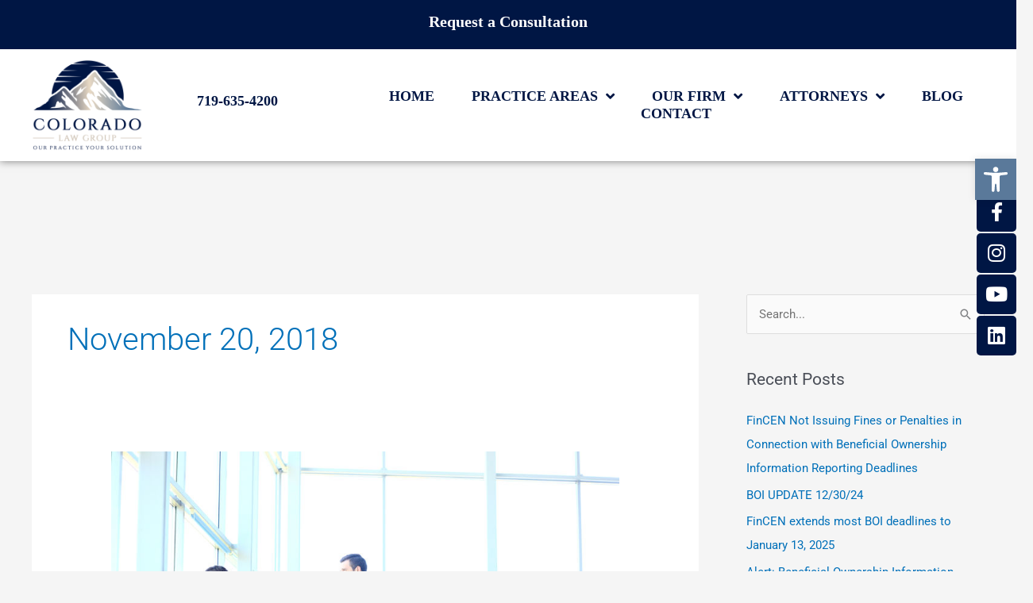

--- FILE ---
content_type: text/html; charset=utf-8
request_url: https://www.google.com/recaptcha/api2/anchor?ar=1&k=6LdM4_spAAAAAHYNyuM_DALoLI7oSjJBOP3w9ADc&co=aHR0cHM6Ly9jb2xvcmFkb2xhd2dyb3VwLmNvbTo0NDM.&hl=en&type=v3&v=N67nZn4AqZkNcbeMu4prBgzg&size=invisible&badge=inline&sa=Form&anchor-ms=20000&execute-ms=30000&cb=u8946dqalbn0
body_size: 48628
content:
<!DOCTYPE HTML><html dir="ltr" lang="en"><head><meta http-equiv="Content-Type" content="text/html; charset=UTF-8">
<meta http-equiv="X-UA-Compatible" content="IE=edge">
<title>reCAPTCHA</title>
<style type="text/css">
/* cyrillic-ext */
@font-face {
  font-family: 'Roboto';
  font-style: normal;
  font-weight: 400;
  font-stretch: 100%;
  src: url(//fonts.gstatic.com/s/roboto/v48/KFO7CnqEu92Fr1ME7kSn66aGLdTylUAMa3GUBHMdazTgWw.woff2) format('woff2');
  unicode-range: U+0460-052F, U+1C80-1C8A, U+20B4, U+2DE0-2DFF, U+A640-A69F, U+FE2E-FE2F;
}
/* cyrillic */
@font-face {
  font-family: 'Roboto';
  font-style: normal;
  font-weight: 400;
  font-stretch: 100%;
  src: url(//fonts.gstatic.com/s/roboto/v48/KFO7CnqEu92Fr1ME7kSn66aGLdTylUAMa3iUBHMdazTgWw.woff2) format('woff2');
  unicode-range: U+0301, U+0400-045F, U+0490-0491, U+04B0-04B1, U+2116;
}
/* greek-ext */
@font-face {
  font-family: 'Roboto';
  font-style: normal;
  font-weight: 400;
  font-stretch: 100%;
  src: url(//fonts.gstatic.com/s/roboto/v48/KFO7CnqEu92Fr1ME7kSn66aGLdTylUAMa3CUBHMdazTgWw.woff2) format('woff2');
  unicode-range: U+1F00-1FFF;
}
/* greek */
@font-face {
  font-family: 'Roboto';
  font-style: normal;
  font-weight: 400;
  font-stretch: 100%;
  src: url(//fonts.gstatic.com/s/roboto/v48/KFO7CnqEu92Fr1ME7kSn66aGLdTylUAMa3-UBHMdazTgWw.woff2) format('woff2');
  unicode-range: U+0370-0377, U+037A-037F, U+0384-038A, U+038C, U+038E-03A1, U+03A3-03FF;
}
/* math */
@font-face {
  font-family: 'Roboto';
  font-style: normal;
  font-weight: 400;
  font-stretch: 100%;
  src: url(//fonts.gstatic.com/s/roboto/v48/KFO7CnqEu92Fr1ME7kSn66aGLdTylUAMawCUBHMdazTgWw.woff2) format('woff2');
  unicode-range: U+0302-0303, U+0305, U+0307-0308, U+0310, U+0312, U+0315, U+031A, U+0326-0327, U+032C, U+032F-0330, U+0332-0333, U+0338, U+033A, U+0346, U+034D, U+0391-03A1, U+03A3-03A9, U+03B1-03C9, U+03D1, U+03D5-03D6, U+03F0-03F1, U+03F4-03F5, U+2016-2017, U+2034-2038, U+203C, U+2040, U+2043, U+2047, U+2050, U+2057, U+205F, U+2070-2071, U+2074-208E, U+2090-209C, U+20D0-20DC, U+20E1, U+20E5-20EF, U+2100-2112, U+2114-2115, U+2117-2121, U+2123-214F, U+2190, U+2192, U+2194-21AE, U+21B0-21E5, U+21F1-21F2, U+21F4-2211, U+2213-2214, U+2216-22FF, U+2308-230B, U+2310, U+2319, U+231C-2321, U+2336-237A, U+237C, U+2395, U+239B-23B7, U+23D0, U+23DC-23E1, U+2474-2475, U+25AF, U+25B3, U+25B7, U+25BD, U+25C1, U+25CA, U+25CC, U+25FB, U+266D-266F, U+27C0-27FF, U+2900-2AFF, U+2B0E-2B11, U+2B30-2B4C, U+2BFE, U+3030, U+FF5B, U+FF5D, U+1D400-1D7FF, U+1EE00-1EEFF;
}
/* symbols */
@font-face {
  font-family: 'Roboto';
  font-style: normal;
  font-weight: 400;
  font-stretch: 100%;
  src: url(//fonts.gstatic.com/s/roboto/v48/KFO7CnqEu92Fr1ME7kSn66aGLdTylUAMaxKUBHMdazTgWw.woff2) format('woff2');
  unicode-range: U+0001-000C, U+000E-001F, U+007F-009F, U+20DD-20E0, U+20E2-20E4, U+2150-218F, U+2190, U+2192, U+2194-2199, U+21AF, U+21E6-21F0, U+21F3, U+2218-2219, U+2299, U+22C4-22C6, U+2300-243F, U+2440-244A, U+2460-24FF, U+25A0-27BF, U+2800-28FF, U+2921-2922, U+2981, U+29BF, U+29EB, U+2B00-2BFF, U+4DC0-4DFF, U+FFF9-FFFB, U+10140-1018E, U+10190-1019C, U+101A0, U+101D0-101FD, U+102E0-102FB, U+10E60-10E7E, U+1D2C0-1D2D3, U+1D2E0-1D37F, U+1F000-1F0FF, U+1F100-1F1AD, U+1F1E6-1F1FF, U+1F30D-1F30F, U+1F315, U+1F31C, U+1F31E, U+1F320-1F32C, U+1F336, U+1F378, U+1F37D, U+1F382, U+1F393-1F39F, U+1F3A7-1F3A8, U+1F3AC-1F3AF, U+1F3C2, U+1F3C4-1F3C6, U+1F3CA-1F3CE, U+1F3D4-1F3E0, U+1F3ED, U+1F3F1-1F3F3, U+1F3F5-1F3F7, U+1F408, U+1F415, U+1F41F, U+1F426, U+1F43F, U+1F441-1F442, U+1F444, U+1F446-1F449, U+1F44C-1F44E, U+1F453, U+1F46A, U+1F47D, U+1F4A3, U+1F4B0, U+1F4B3, U+1F4B9, U+1F4BB, U+1F4BF, U+1F4C8-1F4CB, U+1F4D6, U+1F4DA, U+1F4DF, U+1F4E3-1F4E6, U+1F4EA-1F4ED, U+1F4F7, U+1F4F9-1F4FB, U+1F4FD-1F4FE, U+1F503, U+1F507-1F50B, U+1F50D, U+1F512-1F513, U+1F53E-1F54A, U+1F54F-1F5FA, U+1F610, U+1F650-1F67F, U+1F687, U+1F68D, U+1F691, U+1F694, U+1F698, U+1F6AD, U+1F6B2, U+1F6B9-1F6BA, U+1F6BC, U+1F6C6-1F6CF, U+1F6D3-1F6D7, U+1F6E0-1F6EA, U+1F6F0-1F6F3, U+1F6F7-1F6FC, U+1F700-1F7FF, U+1F800-1F80B, U+1F810-1F847, U+1F850-1F859, U+1F860-1F887, U+1F890-1F8AD, U+1F8B0-1F8BB, U+1F8C0-1F8C1, U+1F900-1F90B, U+1F93B, U+1F946, U+1F984, U+1F996, U+1F9E9, U+1FA00-1FA6F, U+1FA70-1FA7C, U+1FA80-1FA89, U+1FA8F-1FAC6, U+1FACE-1FADC, U+1FADF-1FAE9, U+1FAF0-1FAF8, U+1FB00-1FBFF;
}
/* vietnamese */
@font-face {
  font-family: 'Roboto';
  font-style: normal;
  font-weight: 400;
  font-stretch: 100%;
  src: url(//fonts.gstatic.com/s/roboto/v48/KFO7CnqEu92Fr1ME7kSn66aGLdTylUAMa3OUBHMdazTgWw.woff2) format('woff2');
  unicode-range: U+0102-0103, U+0110-0111, U+0128-0129, U+0168-0169, U+01A0-01A1, U+01AF-01B0, U+0300-0301, U+0303-0304, U+0308-0309, U+0323, U+0329, U+1EA0-1EF9, U+20AB;
}
/* latin-ext */
@font-face {
  font-family: 'Roboto';
  font-style: normal;
  font-weight: 400;
  font-stretch: 100%;
  src: url(//fonts.gstatic.com/s/roboto/v48/KFO7CnqEu92Fr1ME7kSn66aGLdTylUAMa3KUBHMdazTgWw.woff2) format('woff2');
  unicode-range: U+0100-02BA, U+02BD-02C5, U+02C7-02CC, U+02CE-02D7, U+02DD-02FF, U+0304, U+0308, U+0329, U+1D00-1DBF, U+1E00-1E9F, U+1EF2-1EFF, U+2020, U+20A0-20AB, U+20AD-20C0, U+2113, U+2C60-2C7F, U+A720-A7FF;
}
/* latin */
@font-face {
  font-family: 'Roboto';
  font-style: normal;
  font-weight: 400;
  font-stretch: 100%;
  src: url(//fonts.gstatic.com/s/roboto/v48/KFO7CnqEu92Fr1ME7kSn66aGLdTylUAMa3yUBHMdazQ.woff2) format('woff2');
  unicode-range: U+0000-00FF, U+0131, U+0152-0153, U+02BB-02BC, U+02C6, U+02DA, U+02DC, U+0304, U+0308, U+0329, U+2000-206F, U+20AC, U+2122, U+2191, U+2193, U+2212, U+2215, U+FEFF, U+FFFD;
}
/* cyrillic-ext */
@font-face {
  font-family: 'Roboto';
  font-style: normal;
  font-weight: 500;
  font-stretch: 100%;
  src: url(//fonts.gstatic.com/s/roboto/v48/KFO7CnqEu92Fr1ME7kSn66aGLdTylUAMa3GUBHMdazTgWw.woff2) format('woff2');
  unicode-range: U+0460-052F, U+1C80-1C8A, U+20B4, U+2DE0-2DFF, U+A640-A69F, U+FE2E-FE2F;
}
/* cyrillic */
@font-face {
  font-family: 'Roboto';
  font-style: normal;
  font-weight: 500;
  font-stretch: 100%;
  src: url(//fonts.gstatic.com/s/roboto/v48/KFO7CnqEu92Fr1ME7kSn66aGLdTylUAMa3iUBHMdazTgWw.woff2) format('woff2');
  unicode-range: U+0301, U+0400-045F, U+0490-0491, U+04B0-04B1, U+2116;
}
/* greek-ext */
@font-face {
  font-family: 'Roboto';
  font-style: normal;
  font-weight: 500;
  font-stretch: 100%;
  src: url(//fonts.gstatic.com/s/roboto/v48/KFO7CnqEu92Fr1ME7kSn66aGLdTylUAMa3CUBHMdazTgWw.woff2) format('woff2');
  unicode-range: U+1F00-1FFF;
}
/* greek */
@font-face {
  font-family: 'Roboto';
  font-style: normal;
  font-weight: 500;
  font-stretch: 100%;
  src: url(//fonts.gstatic.com/s/roboto/v48/KFO7CnqEu92Fr1ME7kSn66aGLdTylUAMa3-UBHMdazTgWw.woff2) format('woff2');
  unicode-range: U+0370-0377, U+037A-037F, U+0384-038A, U+038C, U+038E-03A1, U+03A3-03FF;
}
/* math */
@font-face {
  font-family: 'Roboto';
  font-style: normal;
  font-weight: 500;
  font-stretch: 100%;
  src: url(//fonts.gstatic.com/s/roboto/v48/KFO7CnqEu92Fr1ME7kSn66aGLdTylUAMawCUBHMdazTgWw.woff2) format('woff2');
  unicode-range: U+0302-0303, U+0305, U+0307-0308, U+0310, U+0312, U+0315, U+031A, U+0326-0327, U+032C, U+032F-0330, U+0332-0333, U+0338, U+033A, U+0346, U+034D, U+0391-03A1, U+03A3-03A9, U+03B1-03C9, U+03D1, U+03D5-03D6, U+03F0-03F1, U+03F4-03F5, U+2016-2017, U+2034-2038, U+203C, U+2040, U+2043, U+2047, U+2050, U+2057, U+205F, U+2070-2071, U+2074-208E, U+2090-209C, U+20D0-20DC, U+20E1, U+20E5-20EF, U+2100-2112, U+2114-2115, U+2117-2121, U+2123-214F, U+2190, U+2192, U+2194-21AE, U+21B0-21E5, U+21F1-21F2, U+21F4-2211, U+2213-2214, U+2216-22FF, U+2308-230B, U+2310, U+2319, U+231C-2321, U+2336-237A, U+237C, U+2395, U+239B-23B7, U+23D0, U+23DC-23E1, U+2474-2475, U+25AF, U+25B3, U+25B7, U+25BD, U+25C1, U+25CA, U+25CC, U+25FB, U+266D-266F, U+27C0-27FF, U+2900-2AFF, U+2B0E-2B11, U+2B30-2B4C, U+2BFE, U+3030, U+FF5B, U+FF5D, U+1D400-1D7FF, U+1EE00-1EEFF;
}
/* symbols */
@font-face {
  font-family: 'Roboto';
  font-style: normal;
  font-weight: 500;
  font-stretch: 100%;
  src: url(//fonts.gstatic.com/s/roboto/v48/KFO7CnqEu92Fr1ME7kSn66aGLdTylUAMaxKUBHMdazTgWw.woff2) format('woff2');
  unicode-range: U+0001-000C, U+000E-001F, U+007F-009F, U+20DD-20E0, U+20E2-20E4, U+2150-218F, U+2190, U+2192, U+2194-2199, U+21AF, U+21E6-21F0, U+21F3, U+2218-2219, U+2299, U+22C4-22C6, U+2300-243F, U+2440-244A, U+2460-24FF, U+25A0-27BF, U+2800-28FF, U+2921-2922, U+2981, U+29BF, U+29EB, U+2B00-2BFF, U+4DC0-4DFF, U+FFF9-FFFB, U+10140-1018E, U+10190-1019C, U+101A0, U+101D0-101FD, U+102E0-102FB, U+10E60-10E7E, U+1D2C0-1D2D3, U+1D2E0-1D37F, U+1F000-1F0FF, U+1F100-1F1AD, U+1F1E6-1F1FF, U+1F30D-1F30F, U+1F315, U+1F31C, U+1F31E, U+1F320-1F32C, U+1F336, U+1F378, U+1F37D, U+1F382, U+1F393-1F39F, U+1F3A7-1F3A8, U+1F3AC-1F3AF, U+1F3C2, U+1F3C4-1F3C6, U+1F3CA-1F3CE, U+1F3D4-1F3E0, U+1F3ED, U+1F3F1-1F3F3, U+1F3F5-1F3F7, U+1F408, U+1F415, U+1F41F, U+1F426, U+1F43F, U+1F441-1F442, U+1F444, U+1F446-1F449, U+1F44C-1F44E, U+1F453, U+1F46A, U+1F47D, U+1F4A3, U+1F4B0, U+1F4B3, U+1F4B9, U+1F4BB, U+1F4BF, U+1F4C8-1F4CB, U+1F4D6, U+1F4DA, U+1F4DF, U+1F4E3-1F4E6, U+1F4EA-1F4ED, U+1F4F7, U+1F4F9-1F4FB, U+1F4FD-1F4FE, U+1F503, U+1F507-1F50B, U+1F50D, U+1F512-1F513, U+1F53E-1F54A, U+1F54F-1F5FA, U+1F610, U+1F650-1F67F, U+1F687, U+1F68D, U+1F691, U+1F694, U+1F698, U+1F6AD, U+1F6B2, U+1F6B9-1F6BA, U+1F6BC, U+1F6C6-1F6CF, U+1F6D3-1F6D7, U+1F6E0-1F6EA, U+1F6F0-1F6F3, U+1F6F7-1F6FC, U+1F700-1F7FF, U+1F800-1F80B, U+1F810-1F847, U+1F850-1F859, U+1F860-1F887, U+1F890-1F8AD, U+1F8B0-1F8BB, U+1F8C0-1F8C1, U+1F900-1F90B, U+1F93B, U+1F946, U+1F984, U+1F996, U+1F9E9, U+1FA00-1FA6F, U+1FA70-1FA7C, U+1FA80-1FA89, U+1FA8F-1FAC6, U+1FACE-1FADC, U+1FADF-1FAE9, U+1FAF0-1FAF8, U+1FB00-1FBFF;
}
/* vietnamese */
@font-face {
  font-family: 'Roboto';
  font-style: normal;
  font-weight: 500;
  font-stretch: 100%;
  src: url(//fonts.gstatic.com/s/roboto/v48/KFO7CnqEu92Fr1ME7kSn66aGLdTylUAMa3OUBHMdazTgWw.woff2) format('woff2');
  unicode-range: U+0102-0103, U+0110-0111, U+0128-0129, U+0168-0169, U+01A0-01A1, U+01AF-01B0, U+0300-0301, U+0303-0304, U+0308-0309, U+0323, U+0329, U+1EA0-1EF9, U+20AB;
}
/* latin-ext */
@font-face {
  font-family: 'Roboto';
  font-style: normal;
  font-weight: 500;
  font-stretch: 100%;
  src: url(//fonts.gstatic.com/s/roboto/v48/KFO7CnqEu92Fr1ME7kSn66aGLdTylUAMa3KUBHMdazTgWw.woff2) format('woff2');
  unicode-range: U+0100-02BA, U+02BD-02C5, U+02C7-02CC, U+02CE-02D7, U+02DD-02FF, U+0304, U+0308, U+0329, U+1D00-1DBF, U+1E00-1E9F, U+1EF2-1EFF, U+2020, U+20A0-20AB, U+20AD-20C0, U+2113, U+2C60-2C7F, U+A720-A7FF;
}
/* latin */
@font-face {
  font-family: 'Roboto';
  font-style: normal;
  font-weight: 500;
  font-stretch: 100%;
  src: url(//fonts.gstatic.com/s/roboto/v48/KFO7CnqEu92Fr1ME7kSn66aGLdTylUAMa3yUBHMdazQ.woff2) format('woff2');
  unicode-range: U+0000-00FF, U+0131, U+0152-0153, U+02BB-02BC, U+02C6, U+02DA, U+02DC, U+0304, U+0308, U+0329, U+2000-206F, U+20AC, U+2122, U+2191, U+2193, U+2212, U+2215, U+FEFF, U+FFFD;
}
/* cyrillic-ext */
@font-face {
  font-family: 'Roboto';
  font-style: normal;
  font-weight: 900;
  font-stretch: 100%;
  src: url(//fonts.gstatic.com/s/roboto/v48/KFO7CnqEu92Fr1ME7kSn66aGLdTylUAMa3GUBHMdazTgWw.woff2) format('woff2');
  unicode-range: U+0460-052F, U+1C80-1C8A, U+20B4, U+2DE0-2DFF, U+A640-A69F, U+FE2E-FE2F;
}
/* cyrillic */
@font-face {
  font-family: 'Roboto';
  font-style: normal;
  font-weight: 900;
  font-stretch: 100%;
  src: url(//fonts.gstatic.com/s/roboto/v48/KFO7CnqEu92Fr1ME7kSn66aGLdTylUAMa3iUBHMdazTgWw.woff2) format('woff2');
  unicode-range: U+0301, U+0400-045F, U+0490-0491, U+04B0-04B1, U+2116;
}
/* greek-ext */
@font-face {
  font-family: 'Roboto';
  font-style: normal;
  font-weight: 900;
  font-stretch: 100%;
  src: url(//fonts.gstatic.com/s/roboto/v48/KFO7CnqEu92Fr1ME7kSn66aGLdTylUAMa3CUBHMdazTgWw.woff2) format('woff2');
  unicode-range: U+1F00-1FFF;
}
/* greek */
@font-face {
  font-family: 'Roboto';
  font-style: normal;
  font-weight: 900;
  font-stretch: 100%;
  src: url(//fonts.gstatic.com/s/roboto/v48/KFO7CnqEu92Fr1ME7kSn66aGLdTylUAMa3-UBHMdazTgWw.woff2) format('woff2');
  unicode-range: U+0370-0377, U+037A-037F, U+0384-038A, U+038C, U+038E-03A1, U+03A3-03FF;
}
/* math */
@font-face {
  font-family: 'Roboto';
  font-style: normal;
  font-weight: 900;
  font-stretch: 100%;
  src: url(//fonts.gstatic.com/s/roboto/v48/KFO7CnqEu92Fr1ME7kSn66aGLdTylUAMawCUBHMdazTgWw.woff2) format('woff2');
  unicode-range: U+0302-0303, U+0305, U+0307-0308, U+0310, U+0312, U+0315, U+031A, U+0326-0327, U+032C, U+032F-0330, U+0332-0333, U+0338, U+033A, U+0346, U+034D, U+0391-03A1, U+03A3-03A9, U+03B1-03C9, U+03D1, U+03D5-03D6, U+03F0-03F1, U+03F4-03F5, U+2016-2017, U+2034-2038, U+203C, U+2040, U+2043, U+2047, U+2050, U+2057, U+205F, U+2070-2071, U+2074-208E, U+2090-209C, U+20D0-20DC, U+20E1, U+20E5-20EF, U+2100-2112, U+2114-2115, U+2117-2121, U+2123-214F, U+2190, U+2192, U+2194-21AE, U+21B0-21E5, U+21F1-21F2, U+21F4-2211, U+2213-2214, U+2216-22FF, U+2308-230B, U+2310, U+2319, U+231C-2321, U+2336-237A, U+237C, U+2395, U+239B-23B7, U+23D0, U+23DC-23E1, U+2474-2475, U+25AF, U+25B3, U+25B7, U+25BD, U+25C1, U+25CA, U+25CC, U+25FB, U+266D-266F, U+27C0-27FF, U+2900-2AFF, U+2B0E-2B11, U+2B30-2B4C, U+2BFE, U+3030, U+FF5B, U+FF5D, U+1D400-1D7FF, U+1EE00-1EEFF;
}
/* symbols */
@font-face {
  font-family: 'Roboto';
  font-style: normal;
  font-weight: 900;
  font-stretch: 100%;
  src: url(//fonts.gstatic.com/s/roboto/v48/KFO7CnqEu92Fr1ME7kSn66aGLdTylUAMaxKUBHMdazTgWw.woff2) format('woff2');
  unicode-range: U+0001-000C, U+000E-001F, U+007F-009F, U+20DD-20E0, U+20E2-20E4, U+2150-218F, U+2190, U+2192, U+2194-2199, U+21AF, U+21E6-21F0, U+21F3, U+2218-2219, U+2299, U+22C4-22C6, U+2300-243F, U+2440-244A, U+2460-24FF, U+25A0-27BF, U+2800-28FF, U+2921-2922, U+2981, U+29BF, U+29EB, U+2B00-2BFF, U+4DC0-4DFF, U+FFF9-FFFB, U+10140-1018E, U+10190-1019C, U+101A0, U+101D0-101FD, U+102E0-102FB, U+10E60-10E7E, U+1D2C0-1D2D3, U+1D2E0-1D37F, U+1F000-1F0FF, U+1F100-1F1AD, U+1F1E6-1F1FF, U+1F30D-1F30F, U+1F315, U+1F31C, U+1F31E, U+1F320-1F32C, U+1F336, U+1F378, U+1F37D, U+1F382, U+1F393-1F39F, U+1F3A7-1F3A8, U+1F3AC-1F3AF, U+1F3C2, U+1F3C4-1F3C6, U+1F3CA-1F3CE, U+1F3D4-1F3E0, U+1F3ED, U+1F3F1-1F3F3, U+1F3F5-1F3F7, U+1F408, U+1F415, U+1F41F, U+1F426, U+1F43F, U+1F441-1F442, U+1F444, U+1F446-1F449, U+1F44C-1F44E, U+1F453, U+1F46A, U+1F47D, U+1F4A3, U+1F4B0, U+1F4B3, U+1F4B9, U+1F4BB, U+1F4BF, U+1F4C8-1F4CB, U+1F4D6, U+1F4DA, U+1F4DF, U+1F4E3-1F4E6, U+1F4EA-1F4ED, U+1F4F7, U+1F4F9-1F4FB, U+1F4FD-1F4FE, U+1F503, U+1F507-1F50B, U+1F50D, U+1F512-1F513, U+1F53E-1F54A, U+1F54F-1F5FA, U+1F610, U+1F650-1F67F, U+1F687, U+1F68D, U+1F691, U+1F694, U+1F698, U+1F6AD, U+1F6B2, U+1F6B9-1F6BA, U+1F6BC, U+1F6C6-1F6CF, U+1F6D3-1F6D7, U+1F6E0-1F6EA, U+1F6F0-1F6F3, U+1F6F7-1F6FC, U+1F700-1F7FF, U+1F800-1F80B, U+1F810-1F847, U+1F850-1F859, U+1F860-1F887, U+1F890-1F8AD, U+1F8B0-1F8BB, U+1F8C0-1F8C1, U+1F900-1F90B, U+1F93B, U+1F946, U+1F984, U+1F996, U+1F9E9, U+1FA00-1FA6F, U+1FA70-1FA7C, U+1FA80-1FA89, U+1FA8F-1FAC6, U+1FACE-1FADC, U+1FADF-1FAE9, U+1FAF0-1FAF8, U+1FB00-1FBFF;
}
/* vietnamese */
@font-face {
  font-family: 'Roboto';
  font-style: normal;
  font-weight: 900;
  font-stretch: 100%;
  src: url(//fonts.gstatic.com/s/roboto/v48/KFO7CnqEu92Fr1ME7kSn66aGLdTylUAMa3OUBHMdazTgWw.woff2) format('woff2');
  unicode-range: U+0102-0103, U+0110-0111, U+0128-0129, U+0168-0169, U+01A0-01A1, U+01AF-01B0, U+0300-0301, U+0303-0304, U+0308-0309, U+0323, U+0329, U+1EA0-1EF9, U+20AB;
}
/* latin-ext */
@font-face {
  font-family: 'Roboto';
  font-style: normal;
  font-weight: 900;
  font-stretch: 100%;
  src: url(//fonts.gstatic.com/s/roboto/v48/KFO7CnqEu92Fr1ME7kSn66aGLdTylUAMa3KUBHMdazTgWw.woff2) format('woff2');
  unicode-range: U+0100-02BA, U+02BD-02C5, U+02C7-02CC, U+02CE-02D7, U+02DD-02FF, U+0304, U+0308, U+0329, U+1D00-1DBF, U+1E00-1E9F, U+1EF2-1EFF, U+2020, U+20A0-20AB, U+20AD-20C0, U+2113, U+2C60-2C7F, U+A720-A7FF;
}
/* latin */
@font-face {
  font-family: 'Roboto';
  font-style: normal;
  font-weight: 900;
  font-stretch: 100%;
  src: url(//fonts.gstatic.com/s/roboto/v48/KFO7CnqEu92Fr1ME7kSn66aGLdTylUAMa3yUBHMdazQ.woff2) format('woff2');
  unicode-range: U+0000-00FF, U+0131, U+0152-0153, U+02BB-02BC, U+02C6, U+02DA, U+02DC, U+0304, U+0308, U+0329, U+2000-206F, U+20AC, U+2122, U+2191, U+2193, U+2212, U+2215, U+FEFF, U+FFFD;
}

</style>
<link rel="stylesheet" type="text/css" href="https://www.gstatic.com/recaptcha/releases/N67nZn4AqZkNcbeMu4prBgzg/styles__ltr.css">
<script nonce="bfw5_GKUhHtmRxM4e0fx8A" type="text/javascript">window['__recaptcha_api'] = 'https://www.google.com/recaptcha/api2/';</script>
<script type="text/javascript" src="https://www.gstatic.com/recaptcha/releases/N67nZn4AqZkNcbeMu4prBgzg/recaptcha__en.js" nonce="bfw5_GKUhHtmRxM4e0fx8A">
      
    </script></head>
<body><div id="rc-anchor-alert" class="rc-anchor-alert"></div>
<input type="hidden" id="recaptcha-token" value="[base64]">
<script type="text/javascript" nonce="bfw5_GKUhHtmRxM4e0fx8A">
      recaptcha.anchor.Main.init("[\x22ainput\x22,[\x22bgdata\x22,\x22\x22,\[base64]/[base64]/[base64]/bmV3IHJbeF0oY1swXSk6RT09Mj9uZXcgclt4XShjWzBdLGNbMV0pOkU9PTM/bmV3IHJbeF0oY1swXSxjWzFdLGNbMl0pOkU9PTQ/[base64]/[base64]/[base64]/[base64]/[base64]/[base64]/[base64]/[base64]\x22,\[base64]\x22,\x22KhAYw43Cm0/DusKzw5/CjcKhVhsjw65Nw5hjZnIow4fDnjjCoMKpLF7CiAnCk0vCocK3A1kYP2gTwq/CtcOrOsK0wrXCjsKMDcK7Y8OKYxzCr8ODNnHCo8OANgdxw70gXjA4wrlbwpAKEsOxwokew7nClMOKwpIBOlPCpG9tCX7DhVvDusKHw4DDt8OSIMOFwo7DtVhxw7ZTS8K8w6Nud1vCksKDVsKfwqc/[base64]/[base64]/DgUXDiMOkRcOMwrLCs8ONwrtoMALDq8OCAMOOwo/Co8K/N8KhVSZrdlDDv8OOAcOvCmwsw6xzw77DgSo6w7fDiMKuwr0cw74wWkcnHgxvwpRxwpnCoFErTcK7w47CvSIzCBrDjiFrEMKATcO9bzXDh8OywoAcJsKLPiF/w78jw5/DosOUFTfDolnDncKDE0wQw7DCg8KRw4vCn8OAwqvCr3ENwovCmxXCpsOjBHZTeTkEwrbCh8O0w4bCuMKcw5E7TDpjWXQiwoPCm3DDkkrCqMOZw4XDhsKlbFzDgmXCocOww5rDhcKowo86HRrCogobPQTCr8O7Pk/[base64]/DlhfCqMOuIMOewrnCrT3DjXLDpChCbcORCgnDocKuR8O9wqR+wpbCpz/CvsKLwpN8w4o/woXCt29lVMK/KkUSwoJmw7EmwovCnSINb8K9w4xDwo/DqcKow4DCrTAoJ1nDrMK4wrgKw4HCpTRhc8OeGcKJw7AAw4BCXRTCusOkwqbDuid4w57CnVkww6rDg34QwobDnkt1wo59KBjCt0XDmcKxwpXCmsKGwpZZw5/Cm8KpQVnCv8KnfsKlwrJVw7U1w5/Cu0cGw7oqwpDDqAhuw7HDucO7wop2XjzDmGUQw67CqmbDl17DrcOnQ8KGVsKNwoHCmsKLwojCjsKdA8K0worCs8KTw6Nnw5x7ZQI4YmozHMOoXDzDg8KPRMKkw4VYPhcywq9mCMK/N8KNfMOMw7E1wp9XNsKwwq15FsOYw5oCw7dLXcK1esOKGsOIOTl3wp/ChXHDvcK+wpnDtcKDScKJCHAOIG44cnhpwq8DME7DisOqwrcDIAciw54vPGzCq8Oxw4/[base64]/[base64]/DqMOPwpXDolbCnFMWw5F/PcOVMcK8wpLDmlVLZcOqw4jCnC9Mw6zDlMOgwrxSwpbCqcK1B2rCksODQCAHw57Cv8OEw58vwoRxw6PDql0jwrDDo1x/w4fCosOGOcKnwqwAdMKewotyw5Axw6HDkMOcw5VOKMOrw4PCtMK2w542wpLCh8O/w6TDtU/ClnkjMwLDiWwXWzx+HcOdY8Osw7kfwrknw4XCiCZfw7kEwrXDoQnCvsKwwrrDnMOHN8ODw4F9woFkHmhpJsO+w5AVwpPDiMO/[base64]/Cj8OGDVXCgcKGdMOuN8O5wr3DjiPClAVkLlTDuHNewrPCui59UcKyGcO3MWXCkljCiV5JecOTG8K/[base64]/Cl8OuPzA3fXXDpcOBcidMw4TDog7Dh8Obw4hrNkczwq49dsK5aMOpw6EqwqY8XcKFw4/[base64]/[base64]/DqMKbbMO1w4oMw4VCYsORw5DCi8OewprDlMKJw4TDrittwq3CpEoTCTDDtgLCrB4AwrvChcOqY8KLwrrDisKaw5MWXhfDlx3CuMKSw7PCoywkwr0dQ8ONw4/CvcKuw4rCg8K5I8ORKMKkw5rDgMOAw57CnUDCgR8+w53CvyTCik5nwoDCpDZwwqvDmVtEwq/CqWzDiEDDi8KOJsOCGsKFR8Kcw40Vw4PDp3jCvMKqw7ojwoYmEApbwp1ZTW8ow6dlw41mw7Ubw6TCscORdcOgwpbDksKrLMOGAQF/E8K2dgzDlTTCtTLDnMKoX8OzPcOSwr8pw4bCkmrCscO2wrvDvcOhSURtwpIswoDDtMKew5UlGiwNB8KQbCDCt8One3jCosK4UMK2WAzDrm4KG8Kew7vCtS3DscOMF2NYwqsTwpAQwpRaL3YbwqNRw77DqmQFW8OPTMOIwrVddBo/XgzDnRZ4wofCpXrDmMKiNGXCt8OycMO7w7DCmsK8GsOsEMKQH2PCssOFCgB8w4k9ZMKAE8OLwqTDpWZIH27Dmhoqw4FowrMqZQ8GOMKfesObwpc1w6AIw7lRdcKxwppIw7FBQsKdJMKNwrQWwo/[base64]/wrLCuS0nwpDCusK4MMOhw5ROZ8OfADXCqVDCk8KowqTCiGZNQ8Obw6cIHFwXUE/CnsOMblfDu8Kuw5pNw507L3zDli5EwqTDr8K+wrXCgcO4wrcYUnsFcXMhRkXCsMOqZh9Owo3Cjl7CgT4pw5AJwrsxw5LDpcORwqUtw4bCtcKWwobDmzvDqxPDqxJPwoVsG0fCusKKw6rCv8KdwoLCq8OdbsK/X8Ohw4XCtULCpcOMwrhow77CrkF/w6XDqcKEAzAqwqLChAzCrlzCvMOzwqfDvmMVwqEMwpjCqsO/HsK/T8O7e1ZFCD47QcKAw4Maw4RYRhEqE8OoJXNTKETCsxFFe8OQOR4YDsO1F1nCnyrCil81w5E/w4vCg8O+wqhmwr/DqmAbKxw6wqjCuMOww6fCoUPDjQPDlcOuwqt2w4nClBgWwqnCogPCr8KFw5DDjEgSwpV2w5g9w6PCgW/[base64]/DgMKww4vDmnHCl8OMw6rCuy3DrMKqw4lyS3NoX1hzw7TCrMOKajLDu1Mrc8OuwrVCw5EVw7VxXXLClcO1MV/CvsKhD8OrwqzDlRx9wqXCgGVnwrRNwqfDgy/[base64]/wqvCggs2w61Iw50QSF80wpDDpcKpG0IocsO9wrVdQ8KHwpfCrDTDmMO2SMK9VMOleMKte8KjwoRHwrJbw6URw4Akw6w3e2XCnjrCiSpWw7Y5w7suGQzCpcKBwrfCpsONNWvDlgbDj8KbwpPCujcWw5HDh8KlFcKuSMOEwpLDhmNWwrrCiwfDsMO/[base64]/[base64]/DgMOfXBnClcKuwr3CrG7CoVIewrnDt8KCwowHw74cwp/Ci8KlwoTDk1jDv8Kdwp3DiW17wrV8w7gqw4nDvMOfTsKZw7N0LMOIWsKVUxTCm8KuwoElw4LCoDDCqDUMWD3CtjlWwpvDkjkNZzXCsQDCu8ORZMK8wpEIQCTDncOtHnQpwr7DpcOuw7LCgsKWRsOewp5EbGXCtMOib2ccw6fChFnCksOnw7PDoHrDjm/CgMKNfENwFsKhw6wbAHPDosK4w68QG33CkMKEacKVGTEyFcKqTzw6HMKCasKBGXUcaMKjw7HDgcKcMsKIaBQZw5LDjCJPw7jDliLDgcK0w4M3N3HCi8KBZ8K5NMOkasK5BQtTw7EPw5DCuQbCncOBNlTCsMKswqjDtsKaNsKGImQ/UMK+w5fDpSATaE8rwqnCvcO+HcOkNVhnJcOYwoDDpMKmw7puw7TDkcK1ByzDhEZWdzEHJ8O+wrdTw5/[base64]/wprDm8OOwrDDh3XDncKpw6B6w5cZw6vDvGfCqxDCrigRZcOiw7pfw6PDmgrDgUjCnnkFOF/[base64]/wqhxwqBbWRDDvcO6A0vDqn98dcOKwpwAZnnDr1nDnsK/w5LDiBXCkMKnw4pSwofDgQhhJF8XImQzw7YVw5LCqULCvi/DsRJGw7JtKG5XNBjDn8ORC8Oyw7xUEAZRbxLDncK/[base64]/CscKOwrjCg8O+ZDnDlsOTw5tFBF8Sw4EBJMOiGsK7P8Kcw5MBw6zDgsO5w5oOZcKgwpjCqiU5wrLCkMOZSsOvw7ctdsO6NMKLO8OffsO0wpHDnXjDk8KIGsKxYh3CuSHDmUkmwoBew6rDqGvCql7CocKOX8OVRxfDucObI8KTWMOaOl/Ch8ObwrPCoUFZUsOsTMKpw4HDkCXDl8OUwrvCtcKzYcKJw7HCvsOrw4/[base64]/Cm8ODwqkJP1jDkmvDh1/[base64]/DoxnCjMOGYwPCh8KOfU/Co8KjCXVnw6PCqcOVwojDrcOQcVMJaMKow4dMGglnwqUJdcKRU8KUw7FzXMKPdRErcMO4IcKyw7HDp8Obw58ASsKJYjXDkcOmYTbCpMK/w6HCgjnCpMK6DXBGCMOAw5LDsXk+wp/Cq8OoesOMw7B/EMKEZWHDvsKswpbCgwnCogItwrEXfU1+woHCvylGw4pVw6PCiMKKw4XDksOmOmY5wo1vwpEaN8KLZwvCrQzCiBliw5vCusKOJsOzbHhpwqBPwq/CjCYNciU0ejN5wpHCqcK2C8OswqnCq8KuJi8NDR8aDlvDulDDssOPd1/CssOLLsKuc8OLw48qw7o0wrzDvUxrKcKawqQPe8KDw63CkcOcTcO3ADPDs8KkFw7DhcORBsOVwpXDl0bCu8KWw7vDpl/[base64]/wqbDgMOIcgnCtC7DqwPChxhGwopSw6E8IsOOw6rDm2ATNQJqw5sLByFDwpjCu0Btw4Msw5powohJAsOdUE8ywpvDoUjCvcOaw7DCicOwwoNpCzTCrksRwrTCtcOTwrMlwoMmwqrDjWHCg2nDm8O8R8KPwqUJR0N8I8O/YsKTahNifnpeWMOMCcK8T8O8woZrKjUtwozCj8OhDMOdE8OUw43CqcK9wp3Dj0/[base64]/[base64]/DosOiG0ZjAsO+JgZjO27CoUxTJMK6w5MCW8KuRXXCgRIHDg/CkMOIw7bDgcOPw4jDm2LCjsKjO0PCgMOIw7PDrMKJwoMZDkNEwrBGIMK8wphgw6crCMKYNBPDqsKxw4jDoMOSworDkyt/w6Q/B8OIw5jDjQ7DqcOYPcO1w61Dw65lw6F7wpNCQQvDg0MKw7s0Y8O6w5NnIMKeaMOcCB1uw7LDk1XCun3CgA/[base64]/DoS0SI8K5wpPDt8O+c8O2PS9Cw69RLsKGw63Cm8Kyw5LCk8KyQTBtwq7CngtrF8OXw6zCiBx1NHDDm8OVwqI4w4rDiXRnBsK9wqTCnWbDs2dFw5/DhsOhw5LDosOYwr5+IMOJYF5JYMOdRA9sCkMgw43DiSRywqZkwotSw5XDqAdWwrnCow4wwpd9w5Bsa3/[base64]/CiSxswrfDpBofM8O7Pyp8wp3DscK+w6PCiipOTMK8GsOTwod9dMOEFlYfwoUuTcOQw5h5w7A0w5nCj0oUw53Dn8KKw5DCvsKoBnsqLcORIk3Dk2rDmgcdwovCvcKwwqPDlT7DksOlKAPDhsKmw7vCtMO3d1HCi0XCumIawqHDgsKaIMKIA8K9w6p3wq/Dr8Olwokzw7nCi8Khw7TCjD3DphJlTMOowohOJ3HDk8Knw4fCn8OxwqLCrH/ClMOyw5XClzLDo8Ksw4/CucKmw6NqHyBJKcOmwqMewpxhD8OoGmloWcK1WXfDnMKqcMKMw4nCkgfCuRp5XVx9wrzDm3EPQAjCrcKoNnrDk8ODw4x/BnPCpwrDjMO4w5UAwrPDgMO8WirDicO2w4IKbMKswrbCssK5MyF7WXrDuFUmwpdyA8OjKMOiwoINwp8fw4jCuMONA8KZw6lowq7CvcOewoMsw6/Cl2jCpMKLUwJXwq/DthU2I8K8YcOJwqPCpMO7w5nDpWrCvMK/UGE8w53DlnzCjFjDmXnDncKawp8QwqrClcOfwq1OfDlOCsO1QUoIwpTChg9sSSZ+W8OsccObwrnDhwEzwrTDjxRbw4TDmcO0wotDwqzCu2rDmFXCssO1EsKoAcObwqkHwrRyw7bCjsOlbgNkfxDCo8K6w7Jkwo/ChC47w5hrEMOAw6PDj8KiIsOmwqDDkcKnwpAiw6hrZ1pxwp5GOlDCpw/[base64]/DnFMiw5cLw5IUw6cvwrFMw4XDv8OFw4IWJMKVNx/Cn8K/woZ+w5rDsFzDjcK/w4k8AjVuw4XDpMOow79hK20Nw7PCgiTCuMO3e8Ksw5zCgWUFwpdMw7YywqXCksKAw6pFX1DDjhfDkwLCm8OTYsKcwppOw7jDpMOWeSjCrG3CiHbCnUPDocK9d8OJT8KSK3zDmcKlw7DCp8OZZsKrw6DDosOWX8KKBcOjJ8OXw6dgScOOBcO/[base64]/[base64]/[base64]/CssOAw7Z7wo/Dh8KiwrHCtDRbZcOUwqPDtcKrwpY/MUbDscKxwokXXsK6w5rChsOmw4fDgcKDw5jDuDjDpsKgwo1hw6hBw5w/[base64]/CjQPDrsOMwrfCtwnCvsK6wpvDr2zClMOvwp/ClsOXwrXDuXJxVcOyw6lZw57CusKfB2DDt8KXC2fDuCHCgAcWw6/CsTvDumzCrMKjCG/DlcKRw49HJcKLF1JsDBbDsUEUwpNcCjvDkEzDvsK3w6gnwoccw7hnB8OGw6pmNcKvwqsuaCNHw7nDnsOvK8ONaiE2wo92GsKOwr5nOQViw4XCmsOjw5Y3bFHCisOCPMOywpjCm8KEw5fDrCDCtMKSCCrDnH/[base64]/DicKFJcKDHWsLwrHClUIBwqVJRcOBwoLDskXCp8KRwoVOIcOAw4PCugDDgCDDrMOENSZNwpsQcUNARsKQwp8BMQLCssOqwqo2w5TDmcKGODtZwrIlwqfDksKcViZbbcKXEmRIwoQ1wp7DjV0/[base64]/wpZbwqHDosO1c8K5wo3CjSsiwr9hcX7DhyPCmys1w7QBDDDDtQ4pwrNHwqVVB8KYOyRYw7I1OMO1NhoWw7Zuw5jCtUwMw6d/w71vw4/[base64]/[base64]/DlGDDhiPCnUNUJ8KbasO6wog+w6zDlxvCp8OFVMOIwptfQWhnw68lwqx4ZMK+w54dAi0Mw6fCpnAaZ8OSd3LDmioqwqBnfA/DkcKMc8KXw5bDgFsZw7XCusK3QQ3DhGEJw5Q0J8K0B8OxXg1QJsK6w6jDvMORJVhlYgthwojCpnTDq0zDpsOIMTUjJMK0NMOewqtvfMOCw6zCvjTDtg/DljDCnR17wpptZEZyw77CosK0aR3DqsOLw6bCpjFKwqgjwpnCnyXDvsKXT8Khw7HCgMKvwoHDjH3DocO0w6J2O2/CjMKJw4LCiW9Kw6hvegTDgDQxc8OCw7zCk39yw75cH33DgcK9W1J2QWomw6jDp8OnS2bCvhwmwr59w4vDjMOjHsK8KsKawrwJw4lfbcKJwpTCmMKMciHCpnvDqhkNwojClTlUF8K/SyNTJktAwp3DpcKDDEJpdzzCgcKqwohVw7TCgMOofsOXdsKhw63CixxpKULDoQxJwqd1w7bDjsOzfh5iwq7CkWMww73CicOKTsOxN8Kregdvw5LDgizCn3fChWRWe8KOw6taW38Rwrd+SwTChDU6WsKOw7XCsTEtw6/DgzvDgcOlwr7DnivDk8O4MMKHw5/CrS/[base64]/[base64]/wpdLw7TDrMKdF8KQwocdDxUPF8KSwqN/Ax85cEEPwpPDg8OgGsKzIMOcCzHChwLCgsOBDcK6CkN5w5XDgMOwXsONwpEyKcKtIG7Cs8Ozw7zChX3CmxtUw73ChMKUw4t5PG14IMKjfRbCkT3ChVsGwpjCk8Opw5PCoRnDuC5HKRhJdcKMwrU+PsO4w4ZYwoFbC8OcwqLDpsOvwokGwovCphV/UhXCt8K6w51RT8K4w5/[base64]/Dlx5xQi5xwpPDnMK5w4TCvHjDkmzDlBDCnnrCgzDDoVkVwrgDQB7Cq8KGwp/Cp8Kgwp1HDDLCl8Kcw4vDkG9qCcKxw6nCvjhewp12KlMzw54jJ2bDj0Ayw7QsFVF8wrPDgVo1w6hCEsK/cxXDrWLCh8Ouw7zDl8KaasKzwpY2wp7CvcKMw6pOBMOxwobCqsK8N8KXQzvDvsOGUAHDtERLIMKPw4nDhMOMWcKHeMKcwp7Cpk7Drw/Dm0PCjCjCpsO0DBwPw41tw4/[base64]/DncOsUnXDmMK4dVYGwptHG8Ouw4fDlT3Dg2zDijPCtsOBw5rCkMOtVcK2dk/DiS1Sw6VFUMO9w4ARwrEFMsOpWhfDu8K8P8Kiw5/[base64]/CgsOoTcKSJXBQH8OxBTXDjWbDm0bCucKAQMObwpovEMKSw7PCgFlawpvDtMO6dMKGwr7CuQfDrH5cwrwJw7Y7wqFLwoYcw7NeV8KpbsKhw7XDu8OrDsKaJSHDqiIZe8K8woXDnsO/w4Zsa8OcNcKGwrPDqsOtb2dXwpDCpUvDgsOxCsO1wpfChRXCrBdbZsOkDwgMIcOiw5FSw7QXwpDCvMO2NiN3w7DCtR/DpsK5UmRXw5PCixHCgsOwwr3Ds3rCpxYuDErDoSE8EMK6w7/CjArDr8O7Hj7ClCFmDXFzVMKIQWXChcObwpFRwoY/w5Z/BcKqwqPDrsOVwqHDqGjCl0Z7AMK3I8OqSFXDlsOwaRcBUsOfZT9PLTjDpMODwpHDlGfCjMOVw5IMw5MYwp15wrswQErCj8KBOsKeGsO1BMKxHcKLwpYIw7dxdxYCSXIWw5vDsE/DlXxSwojCrsO6RjgeJybDs8KTESF3K8KbBCvCtMKfN10RwqZFwpjCs8OiTmXCqzXDlcKcwqbCj8KdNErCmFXDlDzCgMOTCwHDpBMGfR7CthNPw7rDrsOwABvDuQN7w7/Cj8K5wrDClsKZWiFFaCJLHMKvwq4gCcKwFDlnw5Y0wpnCk2nCh8KJw5IqfT93wq5dwpdcw6/[base64]/w6nDrGRGw7w8aMKRacKfRW3DmAtvw7pDcHfCsgrCjMKow7/Ch0luUD/DnDBcf8OKw69CMCR9em1XQF5mM33Ct1TDkMKOMTLDjT/DkhrCqRjDqx/[base64]/LsK0BgFme2Jiw4DCi8KNwrFtwqPCq2wNwrowwpvCkhXDmCdCwofDjTTCo8K9BwlxQEfCj8KdK8Kjwpkod8KmwrfDpTbClsO3CsODHWPDizgdwrPClCXClHwMUcKQwonDnRPCvMOUBcOZdjY2AcOpw4EpAHHCpSDDvylfGMOITsOswqnDuX/Dh8OvY2DDsyTDkx4aIsKpw5nDgwbCpkvCkgvCiBLDiU7DsUd3RTfDnMK+R8OuwpLCqMK6SSYFwpHDlMOEw7Q+WgwzH8KJwoE7d8Oxw6pnw5HCrMKjQ38LwqfCoRoAw7nChQFOwpAQwoRVd3/CjcOhw6fCp8Kpcy/Cvh/CtcOOI8O+wrlNY0PDtwHDi3gJH8OBw4lFF8KAF1jDg0XCrzcSw4d2Ik7Dr8K3wqFpwq7Cj3/CiVQqKVtkFcOjQhoow4NNDsO1wpJIwpxRVDUtw6c0w4TCg8OoEMOCwq7ClhDDjGMMYUPDi8KEcyxhw7fCvSbCqsKtwrYBVx/[base64]/CtHjDj8K0w4HCisOMwrkDUMOOa8KlbcO/fMKbwq8yZcO3dR1Hw7LDtT8Lw6t8wrnDiyzDhMOnTcO0I2TCt8K/woDClhJcwq9jaTMkw5NEX8K/J8Kfw61rIV0vwqhuAirCi2ZzacOhcR5uccK6w5TCrwVNPMKGaMKbCMOOODvCrXfDg8OAwrrCq8KfwoPDncOTbMKvwqEnTsKLw7wBwrzCjikzwqRuw5TDpTTDqQMNB8OPFsOgCyJJwrcyTsK+PsOfeTwkAF/DsyPDtxfCvzPDpcK/[base64]/Cq3cAPijCoMKTwpV4LH4VD8KXE1x1w6xxw58CWVLCucKgB8Oqw7tRw7t9w6QLw60Uw48awrbCsArCimUPNsO2KSE0T8OoI8OBHy/Cgm0JKlYGCF8tVMK2wo9QwowhwqXDpcOYLcKHdsO2w6LCpcOCb0bDpMOcw6HDlwQcw51Nw7nClsOlAsKwJcOyCiJYwoZ/U8K8MHIkwrPDtwXDs1VpwqhOOj7CkMK7IWglICPDncOuwrckKcKuw7/CmsObw4/DsyFYa0HCosO/wqfDvRp8w5DDpMO3w4cvw7rDncOiwrPCtcKBFigowoXDhUTDkm5hwoDCi8OFw5U6MMKawpQPI8KqwoU6HMK9wrvCg8KmfsOQG8KOw6nDnlzDocKCw6QMQsOQM8KpUMOpw5/CmMO5J8OEfA7DkRojw49ew7/DhsOoOMOnLsK5OMOVF0cHW1PDrRjCncKdHDFfw4kZw5fDk20sHiTCizF4UMOUKcOAw7fDqsO5wpPCrlfChHTDi3N3w4bCqzLCi8O8wpzDvwbDtcK7woAJw5JZw5gqw6oZJiPCtznDu0A9w4bCnhldB8Oxwrg9wpA5A8KFw6XCmcO+IcKpw6jDiRPClh/DginDgcOiMDU5wodASWEGwr3DvXQGNSPChcOBM8KKJ3fDkMOxZcORdsKZY1XDhDvCisOga2MAWMO8VcKGwo/Du2nDnWs9wrrCl8OpfcK7wo7CmFHDt8KQwrjDkMKOfcKtwpHDiUdQw6pIcMKIw43CmyR1WW7Cmw1jw5XDncO7RsOWw4zCgMKtFsK5w59/ecOHVcKQO8KdBXcWwr9dwpMwwqJewrvDo3VqwpxcS33CnHlgwpjDtMOESgofayJSRQ/Cl8O2wqPDjW19wrIFShJSH3Bfw6kEUVAGEV4HLHTCkDxhw5vDpwjCgcKew5DDpl57IW0Sw5TDnV/Dv8OzwrVFwqNrwqbDiMOVwqJ8dCTDgsOkwqktwoM0wr/CjcK8wpnDtzAVKGNWw5gGDjRkBw/CocK9w6grYVgVdncJw77Ci3DCsD/DgDDCvnzCsMKJbGkNw4vDil5qw5nCs8KbFDHDusKUbcKbwpU0d8KQw4kWPhrCti3Dm3zDiRl8w6h/wqQWR8OxwroXw49ecSt+w6bDtQfDjnBsw7l/amzCncKwbSgewoUtVsO2Q8Ogwp7DlcKyeUJRwrYewqZ7NMOjw4s/CMK+w4cVSMKKwpdhRcOWwoQDK8KPC8O/LsK3FMKXUcOBMTPClMKRw6RHwpHDqibClknChsKmwqk9fFUJD3TChMKOwq7DkATCrsKbWsKFNwcpaMKmwpNnMMO5wpkGYcO/wodNCMOZHsOkwpVWP8KuWsOywrXCii1Bw7xWDH/[base64]/Dpkp/wp8Vwp3Dk8OywoTDvD3DhsOEUsO2wpLChxARPlU2TTrCq8Kbw5pbw4B8wrwiA8KDOMKLwoPDpwzCtTsBw6sIFm/DuMOXwrRMaxhoLcKSwoxIeMOaRn5gw74FwoB/[base64]/[base64]/AFbClS/CoALCvcKMw6Q2wo/DjMKibig7Lj4Cwo9bGsOPwpXDsMOkwrJ/XMKKw5YkJcOSwo4wKcONNFDDmcKYXWLDqcOzJEt/[base64]/w7IVd8KJPcKgdT9vw4VUwr/Ctw3Co8K8w7/Dg8Kbwp/Dr24Dw7DCmUctwo/[base64]/DusKVDMO8w4PCncOPSlAXw7XCiDcpwqPDk8KrdlJLdMO5SWPDssO4wpPCjwdgP8OJFnjDl8OgdTkEaMOAS1FQw5TDtm0vw6JNJS7DjsKewq3CoMOLw4jDncK+acOXw4/Dq8KiSMORwqLDtMKQwpjCsgU4PsKbwoXCu8O3wp05DjQaaMO0w4PDmkVMw5Bjw6DDmmBVwobDn0/CtsKkw6PDkcOvwpDCtcKDecORAcKMXMOew5IMwoxIw4Jfw67Dk8O/w7cqfMKjQGfCtj/CnATCqsKSwpnCvVXCgsKEXQ5aKwrCrDfDg8OSBMOiQWbCmcKDBHR3asOTe3jCrcK5K8KFw4pBZEIGw7rDrMKnwozDvRlvwr3DqcKbLMKkBcO7UhfDom1RcA/DrE7CsCjDtC44wrBOe8Onw4xbS8OgcMKxGMOQwqlQAB3DiMKGwop0OsODw4ZgwpPCuApdw5fDpxFkQn1/KSHCi8Kfw4F5wrvDtMOxw4Zgw6HDglYow5UoYcKhbcOSMMKMwpzCsMKoEz3DlEg/[base64]/[base64]/CuAAJIF0Ww47DikUew7PCgcKbK8OWwoxqDsOUbMOMwrkjwpvDtsOPwoLDkjLDoCXDq3fDt1LCq8OnDhXDk8OIwoEyY03DvGzDnnrDnGrDlQ88w7nCi8KBIwMTw5A8wojDqsOBw4lkFsKNQsOaw48mwpslUMKAw6bDjcO8w7BnJcOGa03DpyjCksKfBg/CqA8YGsO7wpJYwonCvcKIOnPDvB0jNsKqAsK8AS8kw6ILPMOkPcOHWcKNw7xqwq5/G8Ocw6w9NVZvwol0RsOwwqtJw4JPw7/CrExWDcKXwrM6w7dMw6nDrsOdw5HCqMOWZcOAfgQ9w7FTVcO4wrvDsyvCjsKywpjChsK5CiLDlTjCu8KOasOvPVk7E10xw7rDiMOQw5spwq5/w7psw7V2LnB4BWUjwrXCoU1ofcOwwrzCiMKDZynDi8KaVQwIwp1AMsO7wrXDo8OZw7h2L2IXwo5dXcKZDTbDpMKxw5Aow4zDuMOxA8K2MMOPbcOeJsKYw77DscOVwpzDnTHCjsOKSMKNwpYqGUnDkSvCo8ObwrPChsKpw53ClWbCt8Oswo8hScKhT8K/S3IVw4MBw7gLOyUWTMKPAjHDtXfDscOVckjDkjnDu09ZCMOSw7PCrcOhw6J1wrgpw554bsOEc8KQFMKCwq0JJ8K4wqITbCLCpcOjN8Kdw6/CmMKfKcKiMX7CjgFnwpl2fS7ClXM2A8KDwr3Dj3rDiy1aAsO1VEzDjjXChMOIT8Oiwo7Dul8pOMOHI8K4w6Ykw4bDoDLDgTAlw7DCoMKODcO9HMOwwotXw6pmKcO6Ixl6wowUDxrDtcK/w75JPcO8wpDDnnB7IcOlwq/DkMOWw6DDonADV8KcI8KAw7YPe3dIw60FwrrCl8Kbwqo0fRvCrz/ClsKIw6l9wpt2wofCln1lWsOCPyVPw43CkgnDmcOzwrB8wqDCnsKxf2t8OcOywqHDsMKfBcO3w4c/w4gzw5FuDcOIw4rDncOIw7DCt8KzwpcAVcK3KUfCmChPw6ITw4xxKMKPBzd9LyrCs8KYRxp1J2F6wos+woPCpCDCn1x5wrAQLsOWWMOAwoNBCcO2F34VwqfCnsKpXsOXworDiEVyMMKmw6zCqMOwf2zDlsKqR8OSw4TDosKrAMOwScOdwojDuykAw4A8wp/DvTF5W8OCegpnwq/ChD3Cg8KUYMOrcMK8w5nCu8KLEsKhwpXDqcOBwrRgeWAawoXCr8KVw6R8YcOdKMKAwpZYWcK+wr5aw5fCj8OvYcKMw43DoMKiFXzDrynDgMKjw6TCnsK6bVVeNMO7WMOiw7Y7wooiDWY6DTJTwrPClQrDpcKIYkvDq3bCnWsQfGTCvgxLAMOYTMOtAm/CmQXDsMK6wodowqY1KDHClMKVw7YkLHvCngzDmmhbK8Ouw4fDtRVZw5/CrcOSNBoVwoHCqMK/ZQrCuHAhw4Ree8KgWcKxw6rDknzDn8K3wpTCjsKfwqdWW8KXwrLDrBcyw5/[base64]/w4NeEVrCvRLChj7Dm8OaCgrCnQDCmcKBw79CwrXDsMKHXsKFwokPHARQwr/DjMODXDdiPcO8X8OyYW7Ci8Oaw5tGMcOhXB4Xw6zChsOQQ8Oaw7rCtxrCoGICQnMVem/CicOcwqfCtRwuXMORQsObw4jDnMKLK8OTw7Y/[base64]/DnQLDlcOgwpgAMx3DjsOMwqnCi8KBD8ORwoYfSSPCum1qUibDi8OjSkDDs1jDiCFiwpBbYRTCrnk6w5zDjCkiw7TCnsOhw7jCpxXDncKHw7hLwofDmMOVw7ogw4BuwrDDgS7CtcOsE20PccKkEzUbNsOIwr3Ct8OYw4/[base64]/CpsKpw6XDs1AzwpfCsyHDucOmc8K8wobCrMKxJCrDuRLDusKZDsK+w7/CvUY8wqHCjsO8w6AoB8KVPBzCkcKycwBswp/CukVeX8Oyw4JDO8KFwqN2wpAXw40+w6onacO+w4jCgsKWw6nChsKlMR/CsEvDklHCsz5jwojDpAwKZsOTw5tKJ8KKOz4rIBhLBsOSwrvDgcKkw5jCu8K0WMO1LmcZE8K2ejE9wp/DmcOew6nCkcOiwrYtw7BaNsOzwpbDvCHClUYgw798w4duwrnCm3wbA2hbwoJRw4jCisOAbVcncMOIw5A6H2hGwq5mw7kBAlkkwqrDtUjCrWYSTMKERRTCs8OlGHtQCW/DhMO6wqTCiQokXMOKw5bCtRl6V1bDr1fCmisWwoJnN8Kvw7rChcKPWBwJw4zCjXjCjhxxwqchw4TCl2g7SCIxwqLCs8KnLMKKLDjCjlTDjcO5wrHDtmAZRsK/bGrDrQTCs8O7wpBhWTrCvMKXcRFYABfDgMOfwoJtw6/[base64]/Ct8Okw6YHbcKNdhUlG8K6w63Chh/DusKfB8KEw5jDs8KEw5koXD/CtUHDsT88w4V8wqjDqMKOw6vCusKWw7TDkAJ8bMOtYUYEd13Du1QkwoLCv3PChVXDgcOQwrJtw6EoIcKbZsOmSsK5w5FFZgzDtsKIw4xKAsOQWhnDsMKUwqHDo8OkeSrCvzYmQMKgw7vCs0TCuH7CpjHCosKlG8K+w45kBMOVdxNFKcKUw6zCqMKow4U1a2/Ch8O0w7/[base64]/UQXDnTjCgMKQQxjCgsKQw6bCrMOJOsOZKcOEHsKoEhzDn8KYWjEQwqxZKsOnw4gHw4DDm8OUNBp5wq09XMKLOMK6DR7Do2/Dr8KJGcKFSMO9U8OdVDtBwrcjwo0ywr9TWsOfwqrCh1vDmMKOw5vCjcKGwq3CnsKsw7vDq8O4wrXDhk5pUGgVUcKowpJJVlTCpWXDqyfCk8KEF8KXw6IkZsKCDMKfcMKhbnxuNMOXFHJAHhzCvQPDlT9nA8OJw7fDrMO4wrhJTU/DjlsJwqnDmxfCn2Ndwr3Ch8KpEj/DhRfCoMOhLkjDtnTCv8ONMMOXY8KSwoLDv8KSwrs9w67CpcO5YSrCqjbCgjrCowl9woPDnHckTX4nXcOKI8KZw4TDvcKiPsOPwokUBMOfwrjCj8KUw7TCgcKlwpnCk2LCik/CtBR5ekrCgj3CliHDv8OZcMKSIFcbNWHDhMOFPWrDscORw7/DicOwPj0ywpvDjCnDqsK4w5JdwoI8A8KQIMOkX8K0JnfDqkLCpMKrOUFhw7BawqVow4fDu384fGNqE8Opw4VSfGvCpcKyRcOpHcKhwo1Jw7HDjXDCoV/Dj3jDrsKTI8KXJyplHSl5esKGDcOxHsOzClwew5LDtC/DqcOOR8KIwpfCo8OPwq9iSMO/woDCszrCj8KMwqLCqA1qwpRHw77DvsK/w6vCnFrDlhEuwrrChsKGw4AswrPDq3c+w6LClW5pE8OodsOLw5Zpw7tGworCtcOIMCJDw75/w7vCpnzDsF3DrlPDt2Epw5tSaMKbeU/DhwEAVSUSSsKSwo3DhTUvw5jCvcOjw6zDhwYEI2tpw6nDpFjCglMfCllaG8Kow5spSsOXwrnDv1oKa8OFw67DvcO/T8ORBsKUwo1YRcKxBU0wFcO0w7PDg8OWwqlfw5ZMcVrCg3vDg8KCwrLCsMKiAxgmWkI+Tm7Dj3XDkWzDijoHwoLCokHCqzDCgcKWw4Q5wrUBNkNEFMOSw5XDo0oVwqvCjClYwqjCk3QEw5ciw5how7suwq/Cp8OdAsOXwp18RUBjw4HDqG/CosK9YGhEwoHCsj9kP8KZKnomMDZZNsOcwrzDoMKrYsKnwpnDnz3DpB/DpAI+w5/[base64]/CtD7DiUoXCMO9XWkTwojCgApjEsOdw7zCsCHDqiJLwoVMwo8FP1HCokbDjV/DgCrCiFfCixDDt8OowrJXwrVuw77CpA\\u003d\\u003d\x22],null,[\x22conf\x22,null,\x226LdM4_spAAAAAHYNyuM_DALoLI7oSjJBOP3w9ADc\x22,0,null,null,null,1,[21,125,63,73,95,87,41,43,42,83,102,105,109,121],[7059694,271],0,null,null,null,null,0,null,0,null,700,1,null,0,\[base64]/76lBhnEnQkZnOKMAhnM8xEZ\x22,0,0,null,null,1,null,0,0,null,null,null,0],\x22https://coloradolawgroup.com:443\x22,null,[3,1,3],null,null,null,1,3600,[\x22https://www.google.com/intl/en/policies/privacy/\x22,\x22https://www.google.com/intl/en/policies/terms/\x22],\x2216XKJcA6hWwMSsGcKcWC4BR3K6jozJ7E5WEMhZwCkK0\\u003d\x22,1,0,null,1,1769283288500,0,0,[196,105,175,57,89],null,[234,53,31,238,253],\x22RC-DdvjR1a9U9JF2Q\x22,null,null,null,null,null,\x220dAFcWeA5FH1E9SBc2NJ2GKJ4JRczCgsVxMK4cdv9bzZBO9wMXLMHz-2pU2au3_xaLmYU7J_t2kwaQI-vg9X2ctJApRu1WapByQw\x22,1769366088539]");
    </script></body></html>

--- FILE ---
content_type: text/css
request_url: https://coloradolawgroup.com/wp-content/uploads/elementor/css/post-905.css?ver=1769030048
body_size: 1486
content:
.elementor-905 .elementor-element.elementor-element-7f5bcb11 > .elementor-container > .elementor-column > .elementor-widget-wrap{align-content:center;align-items:center;}.elementor-905 .elementor-element.elementor-element-7f5bcb11 .elementor-repeater-item-7641228.jet-parallax-section__layout .jet-parallax-section__image{background-size:auto;}.elementor-bc-flex-widget .elementor-905 .elementor-element.elementor-element-3fd807af.elementor-column .elementor-widget-wrap{align-items:center;}.elementor-905 .elementor-element.elementor-element-3fd807af.elementor-column.elementor-element[data-element_type="column"] > .elementor-widget-wrap.elementor-element-populated{align-content:center;align-items:center;}.elementor-905 .elementor-element.elementor-element-3fd807af > .elementor-element-populated{margin:0px 0px 0px 0px;--e-column-margin-right:0px;--e-column-margin-left:0px;padding:0px 0px 0px 0px;}.elementor-widget-text-editor{font-family:var( --e-global-typography-text-font-family ), Sans-serif;font-weight:var( --e-global-typography-text-font-weight );color:var( --e-global-color-text );}.elementor-widget-text-editor.elementor-drop-cap-view-stacked .elementor-drop-cap{background-color:var( --e-global-color-primary );}.elementor-widget-text-editor.elementor-drop-cap-view-framed .elementor-drop-cap, .elementor-widget-text-editor.elementor-drop-cap-view-default .elementor-drop-cap{color:var( --e-global-color-primary );border-color:var( --e-global-color-primary );}.elementor-905 .elementor-element.elementor-element-51c66818 > .elementor-widget-container{background-color:var( --e-global-color-primary );margin:0px 0px -20px 0px;padding:15px 0px 5px 0px;}.elementor-905 .elementor-element.elementor-element-51c66818{font-family:var( --e-global-typography-secondary-font-family ), Sans-serif;font-size:var( --e-global-typography-secondary-font-size );font-weight:var( --e-global-typography-secondary-font-weight );color:#ffffff;}.elementor-905 .elementor-element.elementor-element-4b0cc6d4 .elementor-repeater-item-3524da6.jet-parallax-section__layout .jet-parallax-section__image{background-size:auto;}.elementor-905 .elementor-element.elementor-element-7da86b54 > .elementor-element-populated{margin:0px 0px 0px 0px;--e-column-margin-right:0px;--e-column-margin-left:0px;padding:0px 0px 0px 0px;}.elementor-widget-image .widget-image-caption{color:var( --e-global-color-text );font-family:var( --e-global-typography-text-font-family ), Sans-serif;font-weight:var( --e-global-typography-text-font-weight );}.elementor-905 .elementor-element.elementor-element-31792d39 > .elementor-widget-container{margin:0px 0px 0px 0px;padding:0px 0px 0px 0px;}.elementor-905 .elementor-element.elementor-element-31792d39{text-align:start;}.elementor-905 .elementor-element.elementor-element-31792d39 img{width:100%;}.elementor-bc-flex-widget .elementor-905 .elementor-element.elementor-element-7176c86.elementor-column .elementor-widget-wrap{align-items:center;}.elementor-905 .elementor-element.elementor-element-7176c86.elementor-column.elementor-element[data-element_type="column"] > .elementor-widget-wrap.elementor-element-populated{align-content:center;align-items:center;}.elementor-905 .elementor-element.elementor-element-7176c86 > .elementor-element-populated{margin:0px 0px 0px 0px;--e-column-margin-right:0px;--e-column-margin-left:0px;padding:0px 0px 0px 0px;}.elementor-905 .elementor-element.elementor-element-2baa3881{--spacer-size:1px;}.elementor-905 .elementor-element.elementor-element-52a589de{text-align:center;font-family:"Times New Roman", Sans-serif;font-size:18px;font-weight:600;text-transform:uppercase;color:var( --e-global-color-primary );}.elementor-bc-flex-widget .elementor-905 .elementor-element.elementor-element-26a546c6.elementor-column .elementor-widget-wrap{align-items:center;}.elementor-905 .elementor-element.elementor-element-26a546c6.elementor-column.elementor-element[data-element_type="column"] > .elementor-widget-wrap.elementor-element-populated{align-content:center;align-items:center;}.elementor-905 .elementor-element.elementor-element-26a546c6 > .elementor-element-populated{margin:0px 0px 0px 0px;--e-column-margin-right:0px;--e-column-margin-left:0px;padding:0px 0px 0px 0px;}.elementor-widget-nav-menu .elementor-nav-menu .elementor-item{font-family:var( --e-global-typography-primary-font-family ), Sans-serif;font-size:var( --e-global-typography-primary-font-size );font-weight:var( --e-global-typography-primary-font-weight );text-transform:var( --e-global-typography-primary-text-transform );}.elementor-widget-nav-menu .elementor-nav-menu--main .elementor-item{color:var( --e-global-color-text );fill:var( --e-global-color-text );}.elementor-widget-nav-menu .elementor-nav-menu--main .elementor-item:hover,
					.elementor-widget-nav-menu .elementor-nav-menu--main .elementor-item.elementor-item-active,
					.elementor-widget-nav-menu .elementor-nav-menu--main .elementor-item.highlighted,
					.elementor-widget-nav-menu .elementor-nav-menu--main .elementor-item:focus{color:var( --e-global-color-accent );fill:var( --e-global-color-accent );}.elementor-widget-nav-menu .elementor-nav-menu--main:not(.e--pointer-framed) .elementor-item:before,
					.elementor-widget-nav-menu .elementor-nav-menu--main:not(.e--pointer-framed) .elementor-item:after{background-color:var( --e-global-color-accent );}.elementor-widget-nav-menu .e--pointer-framed .elementor-item:before,
					.elementor-widget-nav-menu .e--pointer-framed .elementor-item:after{border-color:var( --e-global-color-accent );}.elementor-widget-nav-menu{--e-nav-menu-divider-color:var( --e-global-color-text );}.elementor-widget-nav-menu .elementor-nav-menu--dropdown .elementor-item, .elementor-widget-nav-menu .elementor-nav-menu--dropdown  .elementor-sub-item{font-family:var( --e-global-typography-accent-font-family ), Sans-serif;font-weight:var( --e-global-typography-accent-font-weight );}.elementor-905 .elementor-element.elementor-element-34ca7c15 > .elementor-widget-container{margin:0px -50px 0px 0px;}.elementor-905 .elementor-element.elementor-element-34ca7c15 .elementor-menu-toggle{margin-left:auto;background-color:var( --e-global-color-primary );}.elementor-905 .elementor-element.elementor-element-34ca7c15 .elementor-nav-menu .elementor-item{font-family:"Times New Roman", Sans-serif;font-size:18px;font-weight:600;text-transform:uppercase;}.elementor-905 .elementor-element.elementor-element-34ca7c15 .elementor-nav-menu--main .elementor-item{color:var( --e-global-color-primary );fill:var( --e-global-color-primary );padding-left:23px;padding-right:23px;padding-top:1px;padding-bottom:1px;}.elementor-905 .elementor-element.elementor-element-34ca7c15 .elementor-nav-menu--main .elementor-item:hover,
					.elementor-905 .elementor-element.elementor-element-34ca7c15 .elementor-nav-menu--main .elementor-item.elementor-item-active,
					.elementor-905 .elementor-element.elementor-element-34ca7c15 .elementor-nav-menu--main .elementor-item.highlighted,
					.elementor-905 .elementor-element.elementor-element-34ca7c15 .elementor-nav-menu--main .elementor-item:focus{color:var( --e-global-color-text );fill:var( --e-global-color-text );}.elementor-905 .elementor-element.elementor-element-34ca7c15 .elementor-nav-menu--main:not(.e--pointer-framed) .elementor-item:before,
					.elementor-905 .elementor-element.elementor-element-34ca7c15 .elementor-nav-menu--main:not(.e--pointer-framed) .elementor-item:after{background-color:var( --e-global-color-secondary );}.elementor-905 .elementor-element.elementor-element-34ca7c15 .e--pointer-framed .elementor-item:before,
					.elementor-905 .elementor-element.elementor-element-34ca7c15 .e--pointer-framed .elementor-item:after{border-color:var( --e-global-color-secondary );}.elementor-905 .elementor-element.elementor-element-34ca7c15 .elementor-nav-menu--main .elementor-item.elementor-item-active{color:#5a799a;}.elementor-905 .elementor-element.elementor-element-34ca7c15 .elementor-nav-menu--main:not(.e--pointer-framed) .elementor-item.elementor-item-active:before,
					.elementor-905 .elementor-element.elementor-element-34ca7c15 .elementor-nav-menu--main:not(.e--pointer-framed) .elementor-item.elementor-item-active:after{background-color:var( --e-global-color-secondary );}.elementor-905 .elementor-element.elementor-element-34ca7c15 .e--pointer-framed .elementor-item.elementor-item-active:before,
					.elementor-905 .elementor-element.elementor-element-34ca7c15 .e--pointer-framed .elementor-item.elementor-item-active:after{border-color:var( --e-global-color-secondary );}.elementor-905 .elementor-element.elementor-element-34ca7c15 .e--pointer-framed .elementor-item:before{border-width:1px;}.elementor-905 .elementor-element.elementor-element-34ca7c15 .e--pointer-framed.e--animation-draw .elementor-item:before{border-width:0 0 1px 1px;}.elementor-905 .elementor-element.elementor-element-34ca7c15 .e--pointer-framed.e--animation-draw .elementor-item:after{border-width:1px 1px 0 0;}.elementor-905 .elementor-element.elementor-element-34ca7c15 .e--pointer-framed.e--animation-corners .elementor-item:before{border-width:1px 0 0 1px;}.elementor-905 .elementor-element.elementor-element-34ca7c15 .e--pointer-framed.e--animation-corners .elementor-item:after{border-width:0 1px 1px 0;}.elementor-905 .elementor-element.elementor-element-34ca7c15 .e--pointer-underline .elementor-item:after,
					 .elementor-905 .elementor-element.elementor-element-34ca7c15 .e--pointer-overline .elementor-item:before,
					 .elementor-905 .elementor-element.elementor-element-34ca7c15 .e--pointer-double-line .elementor-item:before,
					 .elementor-905 .elementor-element.elementor-element-34ca7c15 .e--pointer-double-line .elementor-item:after{height:1px;}.elementor-905 .elementor-element.elementor-element-34ca7c15{--e-nav-menu-horizontal-menu-item-margin:calc( 1px / 2 );}.elementor-905 .elementor-element.elementor-element-34ca7c15 .elementor-nav-menu--main:not(.elementor-nav-menu--layout-horizontal) .elementor-nav-menu > li:not(:last-child){margin-bottom:1px;}.elementor-905 .elementor-element.elementor-element-34ca7c15 .elementor-nav-menu--dropdown a, .elementor-905 .elementor-element.elementor-element-34ca7c15 .elementor-menu-toggle{color:var( --e-global-color-primary );fill:var( --e-global-color-primary );}.elementor-905 .elementor-element.elementor-element-34ca7c15 .elementor-nav-menu--dropdown{background-color:#ffffff;}.elementor-905 .elementor-element.elementor-element-34ca7c15 .elementor-nav-menu--dropdown a:hover,
					.elementor-905 .elementor-element.elementor-element-34ca7c15 .elementor-nav-menu--dropdown a:focus,
					.elementor-905 .elementor-element.elementor-element-34ca7c15 .elementor-nav-menu--dropdown a.elementor-item-active,
					.elementor-905 .elementor-element.elementor-element-34ca7c15 .elementor-nav-menu--dropdown a.highlighted,
					.elementor-905 .elementor-element.elementor-element-34ca7c15 .elementor-menu-toggle:hover,
					.elementor-905 .elementor-element.elementor-element-34ca7c15 .elementor-menu-toggle:focus{color:#ffffff;}.elementor-905 .elementor-element.elementor-element-34ca7c15 .elementor-nav-menu--dropdown a:hover,
					.elementor-905 .elementor-element.elementor-element-34ca7c15 .elementor-nav-menu--dropdown a:focus,
					.elementor-905 .elementor-element.elementor-element-34ca7c15 .elementor-nav-menu--dropdown a.elementor-item-active,
					.elementor-905 .elementor-element.elementor-element-34ca7c15 .elementor-nav-menu--dropdown a.highlighted{background-color:var( --e-global-color-primary );}.elementor-905 .elementor-element.elementor-element-34ca7c15 .elementor-nav-menu--dropdown a.elementor-item-active{color:#ffffff;background-color:#1e2a42;}.elementor-905 .elementor-element.elementor-element-34ca7c15 .elementor-nav-menu--dropdown .elementor-item, .elementor-905 .elementor-element.elementor-element-34ca7c15 .elementor-nav-menu--dropdown  .elementor-sub-item{font-family:"Times New Roman", Sans-serif;font-size:16px;font-weight:400;}.elementor-905 .elementor-element.elementor-element-34ca7c15 .elementor-nav-menu--main .elementor-nav-menu--dropdown, .elementor-905 .elementor-element.elementor-element-34ca7c15 .elementor-nav-menu__container.elementor-nav-menu--dropdown{box-shadow:0px 0px 10px 0px rgba(0,0,0,0.5);}.elementor-905 .elementor-element.elementor-element-34ca7c15 .elementor-nav-menu--dropdown a{padding-left:5px;padding-right:5px;}.elementor-905 .elementor-element.elementor-element-34ca7c15 div.elementor-menu-toggle{color:#ffffff;}.elementor-905 .elementor-element.elementor-element-34ca7c15 div.elementor-menu-toggle svg{fill:#ffffff;}.elementor-905 .elementor-element.elementor-element-34ca7c15 div.elementor-menu-toggle:hover, .elementor-905 .elementor-element.elementor-element-34ca7c15 div.elementor-menu-toggle:focus{color:#ffffff;}.elementor-905 .elementor-element.elementor-element-34ca7c15 div.elementor-menu-toggle:hover svg, .elementor-905 .elementor-element.elementor-element-34ca7c15 div.elementor-menu-toggle:focus svg{fill:#ffffff;}.elementor-905 .elementor-element.elementor-element-34ca7c15 .elementor-menu-toggle:hover, .elementor-905 .elementor-element.elementor-element-34ca7c15 .elementor-menu-toggle:focus{background-color:#1e2a42;}.elementor-905 .elementor-element.elementor-element-4b0cc6d4:not(.elementor-motion-effects-element-type-background), .elementor-905 .elementor-element.elementor-element-4b0cc6d4 > .elementor-motion-effects-container > .elementor-motion-effects-layer{background-color:var( --e-global-color-astglobalcolor5 );}.elementor-905 .elementor-element.elementor-element-4b0cc6d4{transition:background 0.3s, border 0.3s, border-radius 0.3s, box-shadow 0.3s;margin-top:-17px;margin-bottom:0px;padding:5px 25px 5px 25px;}.elementor-905 .elementor-element.elementor-element-4b0cc6d4 > .elementor-background-overlay{transition:background 0.3s, border-radius 0.3s, opacity 0.3s;}.elementor-905 .elementor-element.elementor-element-7f5bcb11{box-shadow:0px 0px 10px 0px rgba(0,0,0,0.5);transition:background 0.3s, border 0.3s, border-radius 0.3s, box-shadow 0.3s;margin-top:0px;margin-bottom:0px;padding:0px 0px 0px 0px;z-index:200;}.elementor-905 .elementor-element.elementor-element-7f5bcb11 > .elementor-background-overlay{transition:background 0.3s, border-radius 0.3s, opacity 0.3s;}.elementor-905 .elementor-element.elementor-element-37a62b81 > .elementor-container > .elementor-column > .elementor-widget-wrap{align-content:center;align-items:center;}.elementor-905 .elementor-element.elementor-element-37a62b81 .elementor-repeater-item-c02b671.jet-parallax-section__layout .jet-parallax-section__image{background-size:auto;}.elementor-905 .elementor-element.elementor-element-2cea58d6 > .elementor-element-populated{margin:-80px 0px 0px 0px;--e-column-margin-right:0px;--e-column-margin-left:0px;}.elementor-905 .elementor-element.elementor-element-5cce43a7{--grid-template-columns:repeat(0, auto);--icon-size:24px;--grid-column-gap:5px;--grid-row-gap:0px;}.elementor-905 .elementor-element.elementor-element-5cce43a7 .elementor-widget-container{text-align:right;}.elementor-905 .elementor-element.elementor-element-5cce43a7 > .elementor-widget-container{margin:-18px 0px 0px 0px;padding:0px 0px 0px 0px;}.elementor-905 .elementor-element.elementor-element-5cce43a7 .elementor-social-icon{background-color:var( --e-global-color-primary );--icon-padding:0.54em;}.elementor-905 .elementor-element.elementor-element-5cce43a7 .elementor-social-icon:hover{background-color:var( --e-global-color-secondary );}.elementor-905 .elementor-element.elementor-element-32f8bbea{--grid-template-columns:repeat(0, auto);--grid-column-gap:6px;--grid-row-gap:2px;}.elementor-905 .elementor-element.elementor-element-32f8bbea .elementor-widget-container{text-align:right;}.elementor-905 .elementor-element.elementor-element-32f8bbea > .elementor-widget-container{margin:-18px 0px 0px 0px;padding:0px 0px 0px 0px;}.elementor-905 .elementor-element.elementor-element-32f8bbea .elementor-social-icon{background-color:var( --e-global-color-primary );}.elementor-905 .elementor-element.elementor-element-32f8bbea .elementor-social-icon:hover{background-color:var( --e-global-color-accent );}.elementor-905 .elementor-element.elementor-element-37a62b81{margin-top:0px;margin-bottom:0px;}.elementor-theme-builder-content-area{height:400px;}.elementor-location-header:before, .elementor-location-footer:before{content:"";display:table;clear:both;}@media(max-width:1024px){.elementor-905 .elementor-element.elementor-element-51c66818{font-size:var( --e-global-typography-secondary-font-size );}.elementor-905 .elementor-element.elementor-element-31792d39 img{width:100%;max-width:100%;}.elementor-905 .elementor-element.elementor-element-52a589de{text-align:center;}.elementor-905 .elementor-element.elementor-element-26a546c6 > .elementor-element-populated{margin:0px 0px 0px 0px;--e-column-margin-right:0px;--e-column-margin-left:0px;}.elementor-widget-nav-menu .elementor-nav-menu .elementor-item{font-size:var( --e-global-typography-primary-font-size );}.elementor-905 .elementor-element.elementor-element-7f5bcb11{margin-top:-122px;margin-bottom:0px;}}@media(max-width:767px){.elementor-905 .elementor-element.elementor-element-3fd807af > .elementor-element-populated{margin:0px 0px 0px 0px;--e-column-margin-right:0px;--e-column-margin-left:0px;}.elementor-905 .elementor-element.elementor-element-51c66818 > .elementor-widget-container{padding:10px 0px 05px 0px;}.elementor-905 .elementor-element.elementor-element-51c66818{font-size:var( --e-global-typography-secondary-font-size );}.elementor-905 .elementor-element.elementor-element-7da86b54{width:35%;}.elementor-905 .elementor-element.elementor-element-31792d39 > .elementor-widget-container{margin:0px 0px 0px 0px;padding:0px 0px 0px 0px;}.elementor-905 .elementor-element.elementor-element-31792d39 img{width:100%;max-width:100%;}.elementor-905 .elementor-element.elementor-element-7176c86{width:40%;}.elementor-905 .elementor-element.elementor-element-7176c86 > .elementor-element-populated{margin:-20px 0px 0px 0px;--e-column-margin-right:0px;--e-column-margin-left:0px;}.elementor-905 .elementor-element.elementor-element-52a589de{text-align:end;}.elementor-905 .elementor-element.elementor-element-26a546c6{width:5%;}.elementor-905 .elementor-element.elementor-element-26a546c6 > .elementor-element-populated{padding:0px 0px 0px 0px;}.elementor-widget-nav-menu .elementor-nav-menu .elementor-item{font-size:var( --e-global-typography-primary-font-size );}}@media(min-width:768px){.elementor-905 .elementor-element.elementor-element-7da86b54{width:13.806%;}.elementor-905 .elementor-element.elementor-element-7176c86{width:16.894%;}.elementor-905 .elementor-element.elementor-element-26a546c6{width:68.964%;}}@media(max-width:1024px) and (min-width:768px){.elementor-905 .elementor-element.elementor-element-7da86b54{width:25%;}.elementor-905 .elementor-element.elementor-element-7176c86{width:35%;}.elementor-905 .elementor-element.elementor-element-26a546c6{width:30%;}}/* Start custom CSS for section, class: .elementor-element-37a62b81 */.elementor-905 .elementor-element.elementor-element-37a62b81 {width:50px; right:0px;}/* End custom CSS */

--- FILE ---
content_type: text/css
request_url: https://coloradolawgroup.com/wp-content/uploads/elementor/css/post-908.css?ver=1769030048
body_size: 1920
content:
.elementor-908 .elementor-element.elementor-element-503c14d > .elementor-container > .elementor-column > .elementor-widget-wrap{align-content:center;align-items:center;}.elementor-908 .elementor-element.elementor-element-503c14d .elementor-repeater-item-3956f32.jet-parallax-section__layout .jet-parallax-section__image{background-size:auto;}.elementor-widget-heading .elementor-heading-title{font-family:var( --e-global-typography-primary-font-family ), Sans-serif;font-size:var( --e-global-typography-primary-font-size );font-weight:var( --e-global-typography-primary-font-weight );text-transform:var( --e-global-typography-primary-text-transform );color:var( --e-global-color-primary );}.elementor-908 .elementor-element.elementor-element-33c70ef{text-align:center;}.elementor-908 .elementor-element.elementor-element-33c70ef .elementor-heading-title{font-family:var( --e-global-typography-primary-font-family ), Sans-serif;font-size:var( --e-global-typography-primary-font-size );font-weight:var( --e-global-typography-primary-font-weight );text-transform:var( --e-global-typography-primary-text-transform );color:#ffffff;}.elementor-widget-text-editor{font-family:var( --e-global-typography-text-font-family ), Sans-serif;font-weight:var( --e-global-typography-text-font-weight );color:var( --e-global-color-text );}.elementor-widget-text-editor.elementor-drop-cap-view-stacked .elementor-drop-cap{background-color:var( --e-global-color-primary );}.elementor-widget-text-editor.elementor-drop-cap-view-framed .elementor-drop-cap, .elementor-widget-text-editor.elementor-drop-cap-view-default .elementor-drop-cap{color:var( --e-global-color-primary );border-color:var( --e-global-color-primary );}.elementor-908 .elementor-element.elementor-element-4b7a9ac > .elementor-widget-container{margin:-14px 0px 0px 0px;}.elementor-908 .elementor-element.elementor-element-4b7a9ac{text-align:center;font-family:var( --e-global-typography-text-font-family ), Sans-serif;font-weight:var( --e-global-typography-text-font-weight );color:#ffffff;}.elementor-908 .elementor-element.elementor-element-4ef65a6 > .elementor-container > .elementor-column > .elementor-widget-wrap{align-content:center;align-items:center;}.elementor-908 .elementor-element.elementor-element-4ef65a6 .elementor-repeater-item-016b920.jet-parallax-section__layout .jet-parallax-section__image{background-size:auto;}.elementor-908 .elementor-element.elementor-element-be6a257 > .elementor-element-populated{padding:0% 10% 0% 10%;}.elementor-widget-global .elementor-field-group > label, .elementor-widget-global .elementor-field-subgroup label{color:var( --e-global-color-text );}.elementor-widget-global .elementor-field-group > label{font-family:var( --e-global-typography-text-font-family ), Sans-serif;font-weight:var( --e-global-typography-text-font-weight );}.elementor-widget-global .elementor-field-type-html{color:var( --e-global-color-text );font-family:var( --e-global-typography-text-font-family ), Sans-serif;font-weight:var( --e-global-typography-text-font-weight );}.elementor-widget-global .elementor-field-group .elementor-field{color:var( --e-global-color-text );}.elementor-widget-global .elementor-field-group .elementor-field, .elementor-widget-global .elementor-field-subgroup label{font-family:var( --e-global-typography-text-font-family ), Sans-serif;font-weight:var( --e-global-typography-text-font-weight );}.elementor-widget-global .elementor-button{font-family:var( --e-global-typography-accent-font-family ), Sans-serif;font-weight:var( --e-global-typography-accent-font-weight );}.elementor-widget-global .e-form__buttons__wrapper__button-next{background-color:var( --e-global-color-accent );}.elementor-widget-global .elementor-button[type="submit"]{background-color:var( --e-global-color-accent );}.elementor-widget-global .e-form__buttons__wrapper__button-previous{background-color:var( --e-global-color-accent );}.elementor-widget-global .elementor-message{font-family:var( --e-global-typography-text-font-family ), Sans-serif;font-weight:var( --e-global-typography-text-font-weight );}.elementor-widget-global .e-form__indicators__indicator, .elementor-widget-global .e-form__indicators__indicator__label{font-family:var( --e-global-typography-accent-font-family ), Sans-serif;font-weight:var( --e-global-typography-accent-font-weight );}.elementor-widget-global{--e-form-steps-indicator-inactive-primary-color:var( --e-global-color-text );--e-form-steps-indicator-active-primary-color:var( --e-global-color-accent );--e-form-steps-indicator-completed-primary-color:var( --e-global-color-accent );--e-form-steps-indicator-progress-color:var( --e-global-color-accent );--e-form-steps-indicator-progress-background-color:var( --e-global-color-text );--e-form-steps-indicator-progress-meter-color:var( --e-global-color-text );}.elementor-widget-global .e-form__indicators__indicator__progress__meter{font-family:var( --e-global-typography-accent-font-family ), Sans-serif;font-weight:var( --e-global-typography-accent-font-weight );}.elementor-908 .elementor-element.elementor-global-1258 .elementor-field-group{padding-right:calc( 16px/2 );padding-left:calc( 16px/2 );margin-bottom:20px;}.elementor-908 .elementor-element.elementor-global-1258 .elementor-form-fields-wrapper{margin-left:calc( -16px/2 );margin-right:calc( -16px/2 );margin-bottom:-20px;}.elementor-908 .elementor-element.elementor-global-1258 .elementor-field-group.recaptcha_v3-bottomleft, .elementor-908 .elementor-element.elementor-global-1258 .elementor-field-group.recaptcha_v3-bottomright{margin-bottom:0;}body.rtl .elementor-908 .elementor-element.elementor-global-1258 .elementor-labels-inline .elementor-field-group > label{padding-left:0px;}body:not(.rtl) .elementor-908 .elementor-element.elementor-global-1258 .elementor-labels-inline .elementor-field-group > label{padding-right:0px;}body .elementor-908 .elementor-element.elementor-global-1258 .elementor-labels-above .elementor-field-group > label{padding-bottom:0px;}.elementor-908 .elementor-element.elementor-global-1258 .elementor-field-type-html{padding-bottom:0px;}.elementor-908 .elementor-element.elementor-global-1258 .elementor-field-group .elementor-field{color:#000000;}.elementor-908 .elementor-element.elementor-global-1258 .elementor-field-group .elementor-field, .elementor-908 .elementor-element.elementor-global-1258 .elementor-field-subgroup label{font-size:18px;font-weight:300;}.elementor-908 .elementor-element.elementor-global-1258 .elementor-field-group .elementor-field:not(.elementor-select-wrapper){background-color:#ffffff;border-width:0px 0px 1px 0px;border-radius:0px 0px 0px 0px;}.elementor-908 .elementor-element.elementor-global-1258 .elementor-field-group .elementor-select-wrapper select{background-color:#ffffff;border-width:0px 0px 1px 0px;border-radius:0px 0px 0px 0px;}.elementor-908 .elementor-element.elementor-global-1258 .elementor-button{font-family:var( --e-global-typography-secondary-font-family ), Sans-serif;font-size:var( --e-global-typography-secondary-font-size );font-weight:var( --e-global-typography-secondary-font-weight );border-radius:0px 0px 0px 0px;padding:15px 20px 15px 20px;}.elementor-908 .elementor-element.elementor-global-1258 .e-form__buttons__wrapper__button-next{background-color:#fbfbfb;color:#000000;}.elementor-908 .elementor-element.elementor-global-1258 .elementor-button[type="submit"]{background-color:#fbfbfb;color:#000000;}.elementor-908 .elementor-element.elementor-global-1258 .elementor-button[type="submit"] svg *{fill:#000000;}.elementor-908 .elementor-element.elementor-global-1258 .e-form__buttons__wrapper__button-previous{color:#ffffff;}.elementor-908 .elementor-element.elementor-global-1258 .e-form__buttons__wrapper__button-next:hover{color:#ffffff;}.elementor-908 .elementor-element.elementor-global-1258 .elementor-button[type="submit"]:hover{color:#ffffff;}.elementor-908 .elementor-element.elementor-global-1258 .elementor-button[type="submit"]:hover svg *{fill:#ffffff;}.elementor-908 .elementor-element.elementor-global-1258 .e-form__buttons__wrapper__button-previous:hover{color:#ffffff;}.elementor-908 .elementor-element.elementor-global-1258{--e-form-steps-indicators-spacing:20px;--e-form-steps-indicator-padding:30px;--e-form-steps-indicator-inactive-secondary-color:#ffffff;--e-form-steps-indicator-active-secondary-color:#ffffff;--e-form-steps-indicator-completed-secondary-color:#ffffff;--e-form-steps-divider-width:1px;--e-form-steps-divider-gap:10px;}.elementor-908 .elementor-element.elementor-element-4ef65a6{padding:25px 40px 0px 40px;}.elementor-908 .elementor-element.elementor-element-503c14d:not(.elementor-motion-effects-element-type-background), .elementor-908 .elementor-element.elementor-element-503c14d > .elementor-motion-effects-container > .elementor-motion-effects-layer{background-color:#1e2a42;}.elementor-908 .elementor-element.elementor-element-503c14d{overflow:hidden;transition:background 0.3s, border 0.3s, border-radius 0.3s, box-shadow 0.3s;padding:50px 0px 60px 0px;}.elementor-908 .elementor-element.elementor-element-503c14d > .elementor-background-overlay{transition:background 0.3s, border-radius 0.3s, opacity 0.3s;}.elementor-908 .elementor-element.elementor-element-2fe3f0c7 .elementor-repeater-item-d36548e.jet-parallax-section__layout .jet-parallax-section__image{background-size:auto;}.elementor-908 .elementor-element.elementor-element-243aaf88 > .elementor-element-populated{padding:0px 0px 0px 50px;}.elementor-908 .elementor-element.elementor-element-6cb173e2 .elementor-repeater-item-1a777d3.jet-parallax-section__layout .jet-parallax-section__image{background-size:auto;}.elementor-bc-flex-widget .elementor-908 .elementor-element.elementor-element-24808aed.elementor-column .elementor-widget-wrap{align-items:flex-start;}.elementor-908 .elementor-element.elementor-element-24808aed.elementor-column.elementor-element[data-element_type="column"] > .elementor-widget-wrap.elementor-element-populated{align-content:flex-start;align-items:flex-start;}.elementor-widget-icon.elementor-view-stacked .elementor-icon{background-color:var( --e-global-color-primary );}.elementor-widget-icon.elementor-view-framed .elementor-icon, .elementor-widget-icon.elementor-view-default .elementor-icon{color:var( --e-global-color-primary );border-color:var( --e-global-color-primary );}.elementor-widget-icon.elementor-view-framed .elementor-icon, .elementor-widget-icon.elementor-view-default .elementor-icon svg{fill:var( --e-global-color-primary );}.elementor-908 .elementor-element.elementor-element-7716eaf8 .elementor-icon-wrapper{text-align:center;}.elementor-908 .elementor-element.elementor-element-7716eaf8.elementor-view-stacked .elementor-icon{background-color:var( --e-global-color-primary );}.elementor-908 .elementor-element.elementor-element-7716eaf8.elementor-view-framed .elementor-icon, .elementor-908 .elementor-element.elementor-element-7716eaf8.elementor-view-default .elementor-icon{color:var( --e-global-color-primary );border-color:var( --e-global-color-primary );}.elementor-908 .elementor-element.elementor-element-7716eaf8.elementor-view-framed .elementor-icon, .elementor-908 .elementor-element.elementor-element-7716eaf8.elementor-view-default .elementor-icon svg{fill:var( --e-global-color-primary );}.elementor-908 .elementor-element.elementor-element-7716eaf8 .elementor-icon{font-size:25px;}.elementor-908 .elementor-element.elementor-element-7716eaf8 .elementor-icon svg{height:25px;}.elementor-bc-flex-widget .elementor-908 .elementor-element.elementor-element-74708461.elementor-column .elementor-widget-wrap{align-items:flex-start;}.elementor-908 .elementor-element.elementor-element-74708461.elementor-column.elementor-element[data-element_type="column"] > .elementor-widget-wrap.elementor-element-populated{align-content:flex-start;align-items:flex-start;}.elementor-908 .elementor-element.elementor-element-33a2fce3 > .elementor-widget-container{margin:0px 0px 0px 0px;padding:0px 0px 0px 10px;}.elementor-908 .elementor-element.elementor-element-33a2fce3{font-size:16px;color:#373435;}.elementor-908 .elementor-element.elementor-element-6cb173e2{margin-top:-10px;margin-bottom:0px;padding:0px 0px 0px 0px;}.elementor-908 .elementor-element.elementor-element-68cfa95a .elementor-repeater-item-1a777d3.jet-parallax-section__layout .jet-parallax-section__image{background-size:auto;}.elementor-bc-flex-widget .elementor-908 .elementor-element.elementor-element-624a192a.elementor-column .elementor-widget-wrap{align-items:flex-start;}.elementor-908 .elementor-element.elementor-element-624a192a.elementor-column.elementor-element[data-element_type="column"] > .elementor-widget-wrap.elementor-element-populated{align-content:flex-start;align-items:flex-start;}.elementor-908 .elementor-element.elementor-element-6d6f1a78 .elementor-icon-wrapper{text-align:center;}.elementor-908 .elementor-element.elementor-element-6d6f1a78.elementor-view-stacked .elementor-icon{background-color:var( --e-global-color-primary );}.elementor-908 .elementor-element.elementor-element-6d6f1a78.elementor-view-framed .elementor-icon, .elementor-908 .elementor-element.elementor-element-6d6f1a78.elementor-view-default .elementor-icon{color:var( --e-global-color-primary );border-color:var( --e-global-color-primary );}.elementor-908 .elementor-element.elementor-element-6d6f1a78.elementor-view-framed .elementor-icon, .elementor-908 .elementor-element.elementor-element-6d6f1a78.elementor-view-default .elementor-icon svg{fill:var( --e-global-color-primary );}.elementor-908 .elementor-element.elementor-element-6d6f1a78 .elementor-icon{font-size:30px;}.elementor-908 .elementor-element.elementor-element-6d6f1a78 .elementor-icon svg{height:30px;}.elementor-bc-flex-widget .elementor-908 .elementor-element.elementor-element-65cb06b9.elementor-column .elementor-widget-wrap{align-items:flex-start;}.elementor-908 .elementor-element.elementor-element-65cb06b9.elementor-column.elementor-element[data-element_type="column"] > .elementor-widget-wrap.elementor-element-populated{align-content:flex-start;align-items:flex-start;}.elementor-908 .elementor-element.elementor-element-47cd734d > .elementor-widget-container{margin:0px 0px 0px 0px;padding:0px 0px 0px 0px;}.elementor-908 .elementor-element.elementor-element-47cd734d{font-size:16px;color:#373435;}.elementor-908 .elementor-element.elementor-element-68cfa95a{margin-top:-10px;margin-bottom:0px;padding:0px 0px 0px 0px;}.elementor-908 .elementor-element.elementor-element-1e3f7f3d .elementor-repeater-item-1a777d3.jet-parallax-section__layout .jet-parallax-section__image{background-size:auto;}.elementor-bc-flex-widget .elementor-908 .elementor-element.elementor-element-48e16505.elementor-column .elementor-widget-wrap{align-items:flex-start;}.elementor-908 .elementor-element.elementor-element-48e16505.elementor-column.elementor-element[data-element_type="column"] > .elementor-widget-wrap.elementor-element-populated{align-content:flex-start;align-items:flex-start;}.elementor-908 .elementor-element.elementor-element-562cae45{text-align:start;font-size:12px;color:#54595f;}.elementor-908 .elementor-element.elementor-element-1e3f7f3d{margin-top:0px;margin-bottom:0px;padding:0px 0px 0px 0px;}.elementor-908 .elementor-element.elementor-element-39558917 > .elementor-element-populated{margin:0px 0px 0px 0px;--e-column-margin-right:0px;--e-column-margin-left:0px;}.elementor-908 .elementor-element.elementor-element-2d468641 .elementor-repeater-item-5f6c559.jet-parallax-section__layout .jet-parallax-section__image{background-size:auto;}.elementor-bc-flex-widget .elementor-908 .elementor-element.elementor-element-1da1c57c.elementor-column .elementor-widget-wrap{align-items:flex-start;}.elementor-908 .elementor-element.elementor-element-1da1c57c.elementor-column.elementor-element[data-element_type="column"] > .elementor-widget-wrap.elementor-element-populated{align-content:flex-start;align-items:flex-start;}.elementor-widget-image .widget-image-caption{color:var( --e-global-color-text );font-family:var( --e-global-typography-text-font-family ), Sans-serif;font-weight:var( --e-global-typography-text-font-weight );}.elementor-908 .elementor-element.elementor-element-7a61076 > .elementor-element-populated{margin:0px 0px 0px 10px;--e-column-margin-right:0px;--e-column-margin-left:10px;}.elementor-bc-flex-widget .elementor-908 .elementor-element.elementor-element-49587e27.elementor-column .elementor-widget-wrap{align-items:flex-start;}.elementor-908 .elementor-element.elementor-element-49587e27.elementor-column.elementor-element[data-element_type="column"] > .elementor-widget-wrap.elementor-element-populated{align-content:flex-start;align-items:flex-start;}.elementor-908 .elementor-element.elementor-element-2d468641{margin-top:-30px;margin-bottom:0px;padding:0px 0px 0px 0px;}.elementor-908 .elementor-element.elementor-element-5b78ebe{--grid-template-columns:repeat(0, auto);--icon-size:19px;--grid-column-gap:5px;--grid-row-gap:0px;}.elementor-908 .elementor-element.elementor-element-5b78ebe .elementor-widget-container{text-align:center;}.elementor-908 .elementor-element.elementor-element-5b78ebe > .elementor-widget-container{margin:0px 0px 0px 0px;padding:21px 0px 0px 35px;}.elementor-908 .elementor-element.elementor-element-5b78ebe .elementor-social-icon{background-color:var( --e-global-color-primary );}.elementor-908 .elementor-element.elementor-element-5b78ebe .elementor-social-icon:hover{background-color:var( --e-global-color-secondary );}.elementor-908 .elementor-element.elementor-element-2fe3f0c7{overflow:hidden;transition:background 0.3s, border 0.3s, border-radius 0.3s, box-shadow 0.3s;padding:70px 0px 0px 0px;}.elementor-908 .elementor-element.elementor-element-2fe3f0c7 > .elementor-background-overlay{transition:background 0.3s, border-radius 0.3s, opacity 0.3s;}.elementor-908 .elementor-element.elementor-element-3a02db80 > .elementor-container > .elementor-column > .elementor-widget-wrap{align-content:flex-start;align-items:flex-start;}.elementor-908 .elementor-element.elementor-element-3a02db80 .elementor-repeater-item-5e4d627.jet-parallax-section__layout .jet-parallax-section__image{background-size:auto;}.elementor-bc-flex-widget .elementor-908 .elementor-element.elementor-element-53b57930.elementor-column .elementor-widget-wrap{align-items:center;}.elementor-908 .elementor-element.elementor-element-53b57930.elementor-column.elementor-element[data-element_type="column"] > .elementor-widget-wrap.elementor-element-populated{align-content:center;align-items:center;}.elementor-908 .elementor-element.elementor-element-25219313 .elementor-repeater-item-6a467d4.jet-parallax-section__layout .jet-parallax-section__image{background-size:auto;}.elementor-908 .elementor-element.elementor-element-6d50ad29 > .elementor-element-populated{margin:0px 0px 0px 0px;--e-column-margin-right:0px;--e-column-margin-left:0px;padding:0px 0px 0px 0px;}.elementor-908 .elementor-element.elementor-element-146ebf7{--grid-template-columns:repeat(0, auto);--grid-column-gap:5px;--grid-row-gap:0px;}.elementor-908 .elementor-element.elementor-element-146ebf7 .elementor-widget-container{text-align:center;}.elementor-908 .elementor-element.elementor-element-146ebf7 .elementor-social-icon{background-color:var( --e-global-color-primary );}.elementor-908 .elementor-element.elementor-element-146ebf7 .elementor-social-icon:hover{background-color:var( --e-global-color-secondary );}.elementor-908 .elementor-element.elementor-element-3a02db80{margin-top:0px;margin-bottom:0px;padding:0px 0px 0px 0px;z-index:5;}.elementor-theme-builder-content-area{height:400px;}.elementor-location-header:before, .elementor-location-footer:before{content:"";display:table;clear:both;}@media(min-width:768px){.elementor-908 .elementor-element.elementor-element-243aaf88{width:70.099%;}.elementor-908 .elementor-element.elementor-element-24808aed{width:12.222%;}.elementor-908 .elementor-element.elementor-element-74708461{width:87.77%;}.elementor-908 .elementor-element.elementor-element-624a192a{width:12.222%;}.elementor-908 .elementor-element.elementor-element-65cb06b9{width:87.77%;}.elementor-908 .elementor-element.elementor-element-39558917{width:29.901%;}}@media(max-width:1024px){.elementor-widget-heading .elementor-heading-title{font-size:var( --e-global-typography-primary-font-size );}.elementor-908 .elementor-element.elementor-element-33c70ef .elementor-heading-title{font-size:var( --e-global-typography-primary-font-size );}.elementor-908 .elementor-element.elementor-global-1258 .elementor-button{font-size:var( --e-global-typography-secondary-font-size );}.elementor-908 .elementor-element.elementor-element-503c14d{padding:100px 25px 100px 25px;}.elementor-908 .elementor-element.elementor-element-2fe3f0c7{margin-top:0px;margin-bottom:0px;padding:54px 0px 0px 0px;}}@media(max-width:767px){.elementor-widget-heading .elementor-heading-title{font-size:var( --e-global-typography-primary-font-size );}.elementor-908 .elementor-element.elementor-element-33c70ef .elementor-heading-title{font-size:var( --e-global-typography-primary-font-size );}.elementor-908 .elementor-element.elementor-element-be6a257 > .elementor-element-populated{padding:0px 0px 35px 0px;}.elementor-908 .elementor-element.elementor-global-1258 .elementor-field-group .elementor-field, .elementor-908 .elementor-element.elementor-global-1258 .elementor-field-subgroup label{font-size:14px;}.elementor-908 .elementor-element.elementor-global-1258 .elementor-button{font-size:var( --e-global-typography-secondary-font-size );}.elementor-908 .elementor-element.elementor-element-503c14d{padding:50px 20px 50px 20px;}.elementor-908 .elementor-element.elementor-element-24808aed{width:15%;}.elementor-908 .elementor-element.elementor-element-74708461{width:85%;}.elementor-908 .elementor-element.elementor-element-624a192a{width:15%;}.elementor-908 .elementor-element.elementor-element-65cb06b9{width:85%;}.elementor-908 .elementor-element.elementor-element-48e16505{width:85%;}.elementor-908 .elementor-element.elementor-element-39558917 > .elementor-element-populated{margin:0px 0px 0px 0px;--e-column-margin-right:0px;--e-column-margin-left:0px;padding:0px 0px 0px 0px;}.elementor-908 .elementor-element.elementor-element-1da1c57c{width:50%;}.elementor-908 .elementor-element.elementor-element-6512293{text-align:start;}.elementor-908 .elementor-element.elementor-element-6512293 img{max-width:40%;}.elementor-908 .elementor-element.elementor-element-49587e27{width:50%;}.elementor-908 .elementor-element.elementor-element-2d468641{margin-top:0px;margin-bottom:0px;}.elementor-908 .elementor-element.elementor-element-5b78ebe .elementor-widget-container{text-align:left;}.elementor-908 .elementor-element.elementor-element-2fe3f0c7{padding:30px 20px 50px 20px;}.elementor-908 .elementor-element.elementor-element-53b57930{width:100%;}.elementor-908 .elementor-element.elementor-element-6d50ad29{width:100%;}.elementor-908 .elementor-element.elementor-element-146ebf7 .elementor-widget-container{text-align:center;}.elementor-908 .elementor-element.elementor-element-146ebf7{width:var( --container-widget-width, 217px );max-width:217px;--container-widget-width:217px;--container-widget-flex-grow:0;align-self:center;}}/* Start custom CSS for section, class: .elementor-element-2fe3f0c7 */.elementor-908 .elementor-element.elementor-element-2fe3f0c7 h4 {color:#245670;}/* End custom CSS */
/* Start custom CSS for section, class: .elementor-element-25219313 */.elementor-908 .elementor-element.elementor-element-25219313 {width:260px;margin:auto;}/* End custom CSS */
/* Start custom CSS for section, class: .elementor-element-25219313 */.elementor-908 .elementor-element.elementor-element-25219313 {width:260px;margin:auto;}/* End custom CSS */
/* Start custom CSS for section, class: .elementor-element-3a02db80 *//*.elementor-908 .elementor-element.elementor-element-3a02db80 .btn-contact a {transform:rotate(-90deg); margin-right:-80px;}*//* End custom CSS */